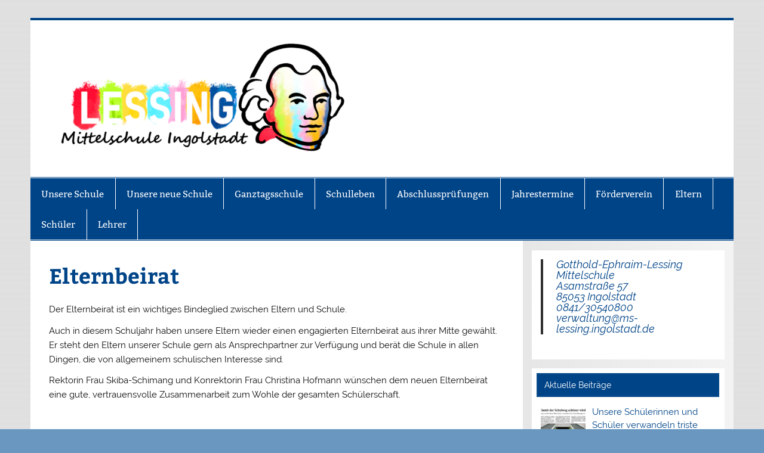

--- FILE ---
content_type: text/html; charset=UTF-8
request_url: https://hs-lessing.de/elternbeirat/
body_size: 52974
content:
<!DOCTYPE html><html lang="de"><head><meta charset="UTF-8" /><meta name="viewport" content="width=device-width, initial-scale=1"><link rel="profile" href="http://gmpg.org/xfn/11" /><link rel="pingback" href="https://hs-lessing.de/xmlrpc.php" /><title>Elternbeirat &#8211; MS Lessing</title><meta name='robots' content='max-image-preview:large' /><link rel='dns-prefetch' href='//cdnjs.cloudflare.com' /><link rel="alternate" type="application/rss+xml" title="MS Lessing &raquo; Feed" href="https://hs-lessing.de/feed/" /><link rel="alternate" type="application/rss+xml" title="MS Lessing &raquo; Kommentar-Feed" href="https://hs-lessing.de/comments/feed/" /> <script defer src="[data-uri]"></script> <link rel='stylesheet' id='smartline-custom-fonts-css' href='https://hs-lessing.de/wp-content/cache/autoptimize/autoptimize_single_bc7602e82f399255c995dfafb828ef41.php?ver=20180413' type='text/css' media='all' /><style id='wp-emoji-styles-inline-css' type='text/css'>img.wp-smiley, img.emoji {
		display: inline !important;
		border: none !important;
		box-shadow: none !important;
		height: 1em !important;
		width: 1em !important;
		margin: 0 0.07em !important;
		vertical-align: -0.1em !important;
		background: none !important;
		padding: 0 !important;
	}</style><link rel='stylesheet' id='wp-block-library-css' href='https://hs-lessing.de/wp-includes/css/dist/block-library/style.min.css?ver=6.6.4' type='text/css' media='all' /><style id='classic-theme-styles-inline-css' type='text/css'>/*! This file is auto-generated */
.wp-block-button__link{color:#fff;background-color:#32373c;border-radius:9999px;box-shadow:none;text-decoration:none;padding:calc(.667em + 2px) calc(1.333em + 2px);font-size:1.125em}.wp-block-file__button{background:#32373c;color:#fff;text-decoration:none}</style><style id='global-styles-inline-css' type='text/css'>:root{--wp--preset--aspect-ratio--square: 1;--wp--preset--aspect-ratio--4-3: 4/3;--wp--preset--aspect-ratio--3-4: 3/4;--wp--preset--aspect-ratio--3-2: 3/2;--wp--preset--aspect-ratio--2-3: 2/3;--wp--preset--aspect-ratio--16-9: 16/9;--wp--preset--aspect-ratio--9-16: 9/16;--wp--preset--color--black: #353535;--wp--preset--color--cyan-bluish-gray: #abb8c3;--wp--preset--color--white: #ffffff;--wp--preset--color--pale-pink: #f78da7;--wp--preset--color--vivid-red: #cf2e2e;--wp--preset--color--luminous-vivid-orange: #ff6900;--wp--preset--color--luminous-vivid-amber: #fcb900;--wp--preset--color--light-green-cyan: #7bdcb5;--wp--preset--color--vivid-green-cyan: #00d084;--wp--preset--color--pale-cyan-blue: #8ed1fc;--wp--preset--color--vivid-cyan-blue: #0693e3;--wp--preset--color--vivid-purple: #9b51e0;--wp--preset--color--primary: #004488;--wp--preset--color--light-gray: #f0f0f0;--wp--preset--color--dark-gray: #777777;--wp--preset--gradient--vivid-cyan-blue-to-vivid-purple: linear-gradient(135deg,rgba(6,147,227,1) 0%,rgb(155,81,224) 100%);--wp--preset--gradient--light-green-cyan-to-vivid-green-cyan: linear-gradient(135deg,rgb(122,220,180) 0%,rgb(0,208,130) 100%);--wp--preset--gradient--luminous-vivid-amber-to-luminous-vivid-orange: linear-gradient(135deg,rgba(252,185,0,1) 0%,rgba(255,105,0,1) 100%);--wp--preset--gradient--luminous-vivid-orange-to-vivid-red: linear-gradient(135deg,rgba(255,105,0,1) 0%,rgb(207,46,46) 100%);--wp--preset--gradient--very-light-gray-to-cyan-bluish-gray: linear-gradient(135deg,rgb(238,238,238) 0%,rgb(169,184,195) 100%);--wp--preset--gradient--cool-to-warm-spectrum: linear-gradient(135deg,rgb(74,234,220) 0%,rgb(151,120,209) 20%,rgb(207,42,186) 40%,rgb(238,44,130) 60%,rgb(251,105,98) 80%,rgb(254,248,76) 100%);--wp--preset--gradient--blush-light-purple: linear-gradient(135deg,rgb(255,206,236) 0%,rgb(152,150,240) 100%);--wp--preset--gradient--blush-bordeaux: linear-gradient(135deg,rgb(254,205,165) 0%,rgb(254,45,45) 50%,rgb(107,0,62) 100%);--wp--preset--gradient--luminous-dusk: linear-gradient(135deg,rgb(255,203,112) 0%,rgb(199,81,192) 50%,rgb(65,88,208) 100%);--wp--preset--gradient--pale-ocean: linear-gradient(135deg,rgb(255,245,203) 0%,rgb(182,227,212) 50%,rgb(51,167,181) 100%);--wp--preset--gradient--electric-grass: linear-gradient(135deg,rgb(202,248,128) 0%,rgb(113,206,126) 100%);--wp--preset--gradient--midnight: linear-gradient(135deg,rgb(2,3,129) 0%,rgb(40,116,252) 100%);--wp--preset--font-size--small: 13px;--wp--preset--font-size--medium: 20px;--wp--preset--font-size--large: 36px;--wp--preset--font-size--x-large: 42px;--wp--preset--spacing--20: 0.44rem;--wp--preset--spacing--30: 0.67rem;--wp--preset--spacing--40: 1rem;--wp--preset--spacing--50: 1.5rem;--wp--preset--spacing--60: 2.25rem;--wp--preset--spacing--70: 3.38rem;--wp--preset--spacing--80: 5.06rem;--wp--preset--shadow--natural: 6px 6px 9px rgba(0, 0, 0, 0.2);--wp--preset--shadow--deep: 12px 12px 50px rgba(0, 0, 0, 0.4);--wp--preset--shadow--sharp: 6px 6px 0px rgba(0, 0, 0, 0.2);--wp--preset--shadow--outlined: 6px 6px 0px -3px rgba(255, 255, 255, 1), 6px 6px rgba(0, 0, 0, 1);--wp--preset--shadow--crisp: 6px 6px 0px rgba(0, 0, 0, 1);}:where(.is-layout-flex){gap: 0.5em;}:where(.is-layout-grid){gap: 0.5em;}body .is-layout-flex{display: flex;}.is-layout-flex{flex-wrap: wrap;align-items: center;}.is-layout-flex > :is(*, div){margin: 0;}body .is-layout-grid{display: grid;}.is-layout-grid > :is(*, div){margin: 0;}:where(.wp-block-columns.is-layout-flex){gap: 2em;}:where(.wp-block-columns.is-layout-grid){gap: 2em;}:where(.wp-block-post-template.is-layout-flex){gap: 1.25em;}:where(.wp-block-post-template.is-layout-grid){gap: 1.25em;}.has-black-color{color: var(--wp--preset--color--black) !important;}.has-cyan-bluish-gray-color{color: var(--wp--preset--color--cyan-bluish-gray) !important;}.has-white-color{color: var(--wp--preset--color--white) !important;}.has-pale-pink-color{color: var(--wp--preset--color--pale-pink) !important;}.has-vivid-red-color{color: var(--wp--preset--color--vivid-red) !important;}.has-luminous-vivid-orange-color{color: var(--wp--preset--color--luminous-vivid-orange) !important;}.has-luminous-vivid-amber-color{color: var(--wp--preset--color--luminous-vivid-amber) !important;}.has-light-green-cyan-color{color: var(--wp--preset--color--light-green-cyan) !important;}.has-vivid-green-cyan-color{color: var(--wp--preset--color--vivid-green-cyan) !important;}.has-pale-cyan-blue-color{color: var(--wp--preset--color--pale-cyan-blue) !important;}.has-vivid-cyan-blue-color{color: var(--wp--preset--color--vivid-cyan-blue) !important;}.has-vivid-purple-color{color: var(--wp--preset--color--vivid-purple) !important;}.has-black-background-color{background-color: var(--wp--preset--color--black) !important;}.has-cyan-bluish-gray-background-color{background-color: var(--wp--preset--color--cyan-bluish-gray) !important;}.has-white-background-color{background-color: var(--wp--preset--color--white) !important;}.has-pale-pink-background-color{background-color: var(--wp--preset--color--pale-pink) !important;}.has-vivid-red-background-color{background-color: var(--wp--preset--color--vivid-red) !important;}.has-luminous-vivid-orange-background-color{background-color: var(--wp--preset--color--luminous-vivid-orange) !important;}.has-luminous-vivid-amber-background-color{background-color: var(--wp--preset--color--luminous-vivid-amber) !important;}.has-light-green-cyan-background-color{background-color: var(--wp--preset--color--light-green-cyan) !important;}.has-vivid-green-cyan-background-color{background-color: var(--wp--preset--color--vivid-green-cyan) !important;}.has-pale-cyan-blue-background-color{background-color: var(--wp--preset--color--pale-cyan-blue) !important;}.has-vivid-cyan-blue-background-color{background-color: var(--wp--preset--color--vivid-cyan-blue) !important;}.has-vivid-purple-background-color{background-color: var(--wp--preset--color--vivid-purple) !important;}.has-black-border-color{border-color: var(--wp--preset--color--black) !important;}.has-cyan-bluish-gray-border-color{border-color: var(--wp--preset--color--cyan-bluish-gray) !important;}.has-white-border-color{border-color: var(--wp--preset--color--white) !important;}.has-pale-pink-border-color{border-color: var(--wp--preset--color--pale-pink) !important;}.has-vivid-red-border-color{border-color: var(--wp--preset--color--vivid-red) !important;}.has-luminous-vivid-orange-border-color{border-color: var(--wp--preset--color--luminous-vivid-orange) !important;}.has-luminous-vivid-amber-border-color{border-color: var(--wp--preset--color--luminous-vivid-amber) !important;}.has-light-green-cyan-border-color{border-color: var(--wp--preset--color--light-green-cyan) !important;}.has-vivid-green-cyan-border-color{border-color: var(--wp--preset--color--vivid-green-cyan) !important;}.has-pale-cyan-blue-border-color{border-color: var(--wp--preset--color--pale-cyan-blue) !important;}.has-vivid-cyan-blue-border-color{border-color: var(--wp--preset--color--vivid-cyan-blue) !important;}.has-vivid-purple-border-color{border-color: var(--wp--preset--color--vivid-purple) !important;}.has-vivid-cyan-blue-to-vivid-purple-gradient-background{background: var(--wp--preset--gradient--vivid-cyan-blue-to-vivid-purple) !important;}.has-light-green-cyan-to-vivid-green-cyan-gradient-background{background: var(--wp--preset--gradient--light-green-cyan-to-vivid-green-cyan) !important;}.has-luminous-vivid-amber-to-luminous-vivid-orange-gradient-background{background: var(--wp--preset--gradient--luminous-vivid-amber-to-luminous-vivid-orange) !important;}.has-luminous-vivid-orange-to-vivid-red-gradient-background{background: var(--wp--preset--gradient--luminous-vivid-orange-to-vivid-red) !important;}.has-very-light-gray-to-cyan-bluish-gray-gradient-background{background: var(--wp--preset--gradient--very-light-gray-to-cyan-bluish-gray) !important;}.has-cool-to-warm-spectrum-gradient-background{background: var(--wp--preset--gradient--cool-to-warm-spectrum) !important;}.has-blush-light-purple-gradient-background{background: var(--wp--preset--gradient--blush-light-purple) !important;}.has-blush-bordeaux-gradient-background{background: var(--wp--preset--gradient--blush-bordeaux) !important;}.has-luminous-dusk-gradient-background{background: var(--wp--preset--gradient--luminous-dusk) !important;}.has-pale-ocean-gradient-background{background: var(--wp--preset--gradient--pale-ocean) !important;}.has-electric-grass-gradient-background{background: var(--wp--preset--gradient--electric-grass) !important;}.has-midnight-gradient-background{background: var(--wp--preset--gradient--midnight) !important;}.has-small-font-size{font-size: var(--wp--preset--font-size--small) !important;}.has-medium-font-size{font-size: var(--wp--preset--font-size--medium) !important;}.has-large-font-size{font-size: var(--wp--preset--font-size--large) !important;}.has-x-large-font-size{font-size: var(--wp--preset--font-size--x-large) !important;}
:where(.wp-block-post-template.is-layout-flex){gap: 1.25em;}:where(.wp-block-post-template.is-layout-grid){gap: 1.25em;}
:where(.wp-block-columns.is-layout-flex){gap: 2em;}:where(.wp-block-columns.is-layout-grid){gap: 2em;}
:root :where(.wp-block-pullquote){font-size: 1.5em;line-height: 1.6;}</style><link rel='stylesheet' id='polaroid_gallery_fancybox-css' href='https://hs-lessing.de/wp-content/plugins/polaroid-gallery/css/jquery.fancybox-1.3.4.min.css?ver=6.6.4' type='text/css' media='all' /><link rel='stylesheet' id='polaroid_gallery_style-2.1-css' href='https://hs-lessing.de/wp-content/plugins/polaroid-gallery/css/polaroid_gallery.min.css?ver=6.6.4' type='text/css' media='all' /> <!--[if lte IE 8]><link rel='stylesheet' id='polaroid_gallery_ie_style-2.1-css' href='https://hs-lessing.de/wp-content/plugins/polaroid-gallery/css/jquery.fancybox-old-ie.css?ver=6.6.4' type='text/css' media='all' /> <![endif]--><link rel='stylesheet' id='smartline-lite-stylesheet-css' href='https://hs-lessing.de/wp-content/cache/autoptimize/autoptimize_single_f67e688f787e23f2ed4a42d587eb3e1c.php?ver=1.6.8' type='text/css' media='all' /><style id='smartline-lite-stylesheet-inline-css' type='text/css'>.site-title, .site-description {
	position: absolute;
	clip: rect(1px, 1px, 1px, 1px);
}</style><link rel='stylesheet' id='genericons-css' href='https://hs-lessing.de/wp-content/cache/autoptimize/autoptimize_single_13a6500ddf36c6dd581877aefc78d34d.php?ver=3.4.1' type='text/css' media='all' /><link rel='stylesheet' id='recent-posts-widget-with-thumbnails-public-style-css' href='https://hs-lessing.de/wp-content/cache/autoptimize/autoptimize_single_0274865fbbe46895cf98dc3fbffa59ad.php?ver=7.1.1' type='text/css' media='all' /><link rel='stylesheet' id='embed-google-fonts-open-sans-css' href='https://hs-lessing.de/wp-content/cache/autoptimize/autoptimize_single_cb84a38ea53bb5b0ffc092c9f72d1202.php?ver=1767979056' type='text/css' media='all' /><link rel='stylesheet' id='embed-google-fonts-noto-serif-css' href='https://hs-lessing.de/wp-content/cache/autoptimize/autoptimize_single_12397dd705023840acabcedc861ff3fd.php?ver=1767982123' type='text/css' media='all' /><link rel='stylesheet' id='embed-google-fonts-gochi-hand-css' href='https://hs-lessing.de/wp-content/cache/autoptimize/autoptimize_single_3c21200588392b9a7d3166d2fde28c9d.php?ver=1767986282' type='text/css' media='all' /> <script defer type="text/javascript" src="https://hs-lessing.de/wp-includes/js/jquery/jquery.min.js?ver=3.7.1" id="jquery-core-js"></script> <script defer type="text/javascript" src="https://hs-lessing.de/wp-includes/js/jquery/jquery-migrate.min.js?ver=3.4.1" id="jquery-migrate-js"></script> <!--[if lt IE 9]> <script type="text/javascript" src="https://hs-lessing.de/wp-content/themes/smartline-lite/js/html5shiv.min.js?ver=3.7.3" id="html5shiv-js"></script> <![endif]--> <script defer id="smartline-lite-jquery-navigation-js-extra" src="[data-uri]"></script> <script defer type="text/javascript" src="https://hs-lessing.de/wp-content/cache/autoptimize/autoptimize_single_86c44c32608dd9264d6640f28e0df7d2.php?ver=20210324" id="smartline-lite-jquery-navigation-js"></script> <link rel="https://api.w.org/" href="https://hs-lessing.de/wp-json/" /><link rel="alternate" title="JSON" type="application/json" href="https://hs-lessing.de/wp-json/wp/v2/pages/30" /><link rel="EditURI" type="application/rsd+xml" title="RSD" href="https://hs-lessing.de/xmlrpc.php?rsd" /><meta name="generator" content="WordPress 6.6.4" /><link rel="canonical" href="https://hs-lessing.de/elternbeirat/" /><link rel='shortlink' href='https://hs-lessing.de/?p=30' /><link rel="alternate" title="oEmbed (JSON)" type="application/json+oembed" href="https://hs-lessing.de/wp-json/oembed/1.0/embed?url=https%3A%2F%2Fhs-lessing.de%2Felternbeirat%2F" /><link rel="alternate" title="oEmbed (XML)" type="text/xml+oembed" href="https://hs-lessing.de/wp-json/oembed/1.0/embed?url=https%3A%2F%2Fhs-lessing.de%2Felternbeirat%2F&#038;format=xml" /><style type="text/css" id="custom-background-css">body.custom-background { background-color: #6997bf; background-image: url("https://hs-lessing.de/wp-content/themes/smartline-lite/images/background.png"); background-position: left top; background-size: auto; background-repeat: repeat; background-attachment: scroll; }</style></head><body class="page-template-default page page-id-30 custom-background wp-custom-logo"> <a class="skip-link screen-reader-text" href="#content">Zum Inhalt springen</a><div id="wrapper" class="hfeed"><div id="header-wrap"><header id="header" class="clearfix" role="banner"><div id="logo" class="clearfix"> <a href="https://hs-lessing.de/" class="custom-logo-link" rel="home"><img width="500" height="187" src="https://hs-lessing.de/wp-content/uploads/2022/05/cropped-Lessinglogo1105breit-e1679766467196.png" class="custom-logo" alt="MS Lessing" decoding="async" fetchpriority="high" srcset="https://hs-lessing.de/wp-content/uploads/2022/05/cropped-Lessinglogo1105breit-e1679766467196.png 500w, https://hs-lessing.de/wp-content/uploads/2022/05/cropped-Lessinglogo1105breit-e1679766467196-300x112.png 300w" sizes="(max-width: 500px) 100vw, 500px" /></a><p class="site-title"><a href="https://hs-lessing.de/" rel="home">MS Lessing</a></p><p class="site-description">Asamstraße 57 85053 Ingolstadt</p></div><div id="header-content" class="clearfix"></div></header></div><div id="navi-wrap"><nav id="mainnav" class="clearfix" role="navigation"><ul id="mainnav-menu" class="main-navigation-menu"><li id="menu-item-26" class="menu-item menu-item-type-post_type menu-item-object-page menu-item-has-children menu-item-26"><a href="https://hs-lessing.de/unsere-schule/">Unsere Schule</a><ul class="sub-menu"><li id="menu-item-24" class="menu-item menu-item-type-post_type menu-item-object-page menu-item-24"><a href="https://hs-lessing.de/schulleitung/">Schulleitung</a></li><li id="menu-item-23" class="menu-item menu-item-type-post_type menu-item-object-page menu-item-23"><a href="https://hs-lessing.de/kollegium/">Kollegium</a></li><li id="menu-item-4802" class="menu-item menu-item-type-post_type menu-item-object-page menu-item-4802"><a href="https://hs-lessing.de/unsere-hausordnung/">Unsere Hausordnung</a></li><li id="menu-item-3024" class="menu-item menu-item-type-post_type menu-item-object-page menu-item-3024"><a href="https://hs-lessing.de/inklusion/">Inklusion</a></li><li id="menu-item-69" class="menu-item menu-item-type-post_type menu-item-object-page menu-item-69"><a href="https://hs-lessing.de/mittlere-reife-in-vorbereitungsklassen/">Mittlere Reife in Vorbereitungsklassen 10V1 und 10V2</a></li><li id="menu-item-4488" class="menu-item menu-item-type-post_type menu-item-object-page menu-item-4488"><a href="https://hs-lessing.de/digitale-schule-der-zukunft/">Digitale Schule der Zukunft</a></li><li id="menu-item-5350" class="menu-item menu-item-type-post_type menu-item-object-page menu-item-5350"><a href="https://hs-lessing.de/unser-schulhund/">Unser Schulhund</a></li><li id="menu-item-1644" class="menu-item menu-item-type-post_type menu-item-object-page menu-item-1644"><a href="https://hs-lessing.de/theaterklasse/">Theaterklasse</a></li><li id="menu-item-1647" class="menu-item menu-item-type-post_type menu-item-object-page menu-item-1647"><a href="https://hs-lessing.de/kooperationsschule-des-stadttheaters/">Kooperationsschule des Stadttheaters</a></li><li id="menu-item-2784" class="menu-item menu-item-type-post_type menu-item-object-page menu-item-2784"><a href="https://hs-lessing.de/deutschklasse/">Deutschklasse</a></li><li id="menu-item-66" class="menu-item menu-item-type-post_type menu-item-object-page menu-item-66"><a href="https://hs-lessing.de/berufsorientierung/">Berufsorientierung</a></li><li id="menu-item-67" class="menu-item menu-item-type-post_type menu-item-object-page menu-item-67"><a href="https://hs-lessing.de/jas/">Jugendsozialarbeit</a></li><li id="menu-item-25" class="menu-item menu-item-type-post_type menu-item-object-page menu-item-has-children menu-item-25"><a href="https://hs-lessing.de/schulgemeinschaft/">Schulgemeinschaft</a><ul class="sub-menu"><li id="menu-item-50" class="menu-item menu-item-type-post_type menu-item-object-page menu-item-50"><a href="https://hs-lessing.de/smv/">SMV</a></li><li id="menu-item-48" class="menu-item menu-item-type-post_type menu-item-object-page menu-item-48"><a href="https://hs-lessing.de/schuelerlotsen/">Schülerlotsen</a></li></ul></li></ul></li><li id="menu-item-5576" class="menu-item menu-item-type-post_type menu-item-object-page menu-item-has-children menu-item-5576"><a href="https://hs-lessing.de/unsere-neue-schule/">Unsere neue Schule</a><ul class="sub-menu"><li id="menu-item-5583" class="menu-item menu-item-type-post_type menu-item-object-page menu-item-5583"><a href="https://hs-lessing.de/informationen-zur-neuen-schule/">Informationen zur neuen Schule</a></li></ul></li><li id="menu-item-5378" class="menu-item menu-item-type-post_type menu-item-object-page menu-item-has-children menu-item-5378"><a href="https://hs-lessing.de/ganztagsschule/">Ganztagsschule</a><ul class="sub-menu"><li id="menu-item-5382" class="menu-item menu-item-type-post_type menu-item-object-page menu-item-5382"><a href="https://hs-lessing.de/informationen-zum-ganztag/">Informationen zum Ganztag</a></li><li id="menu-item-2824" class="menu-item menu-item-type-post_type menu-item-object-page menu-item-2824"><a href="https://hs-lessing.de/speiseplan/">Aktueller Speiseplan</a></li></ul></li><li id="menu-item-85" class="menu-item menu-item-type-post_type menu-item-object-page menu-item-has-children menu-item-85"><a href="https://hs-lessing.de/schulleben/">Schulleben</a><ul class="sub-menu"><li id="menu-item-83" class="menu-item menu-item-type-post_type menu-item-object-page menu-item-83"><a href="https://hs-lessing.de/schulleben/arbeitsgemeinschaften/">Arbeitsgemeinschaften</a></li><li id="menu-item-5475" class="menu-item menu-item-type-post_type menu-item-object-page menu-item-5475"><a href="https://hs-lessing.de/theaterprojekt-ingolstadt-2025/">Theaterprojekt Ingolstadt 2025</a></li><li id="menu-item-747" class="menu-item menu-item-type-post_type menu-item-object-page menu-item-747"><a href="https://hs-lessing.de/schulmusical/">Schulmusical</a></li><li id="menu-item-764" class="menu-item menu-item-type-post_type menu-item-object-page menu-item-764"><a href="https://hs-lessing.de/vernetzt/">VerNETZT</a></li><li id="menu-item-84" class="menu-item menu-item-type-post_type menu-item-object-page menu-item-84"><a href="https://hs-lessing.de/theaterprojekte/">Theaterprojekte</a></li><li id="menu-item-385" class="menu-item menu-item-type-taxonomy menu-item-object-category menu-item-385"><a href="https://hs-lessing.de/category/sj-18-19/">SJ 18-19</a></li><li id="menu-item-558" class="menu-item menu-item-type-taxonomy menu-item-object-category menu-item-558"><a href="https://hs-lessing.de/category/sj-19-20/">SJ 19-20</a></li><li id="menu-item-2707" class="menu-item menu-item-type-taxonomy menu-item-object-category menu-item-2707"><a href="https://hs-lessing.de/category/sj-20-21/">SJ 20-21</a></li><li id="menu-item-4123" class="menu-item menu-item-type-taxonomy menu-item-object-category menu-item-4123"><a href="https://hs-lessing.de/category/sj-21-22/">SJ 21-22</a></li><li id="menu-item-4124" class="menu-item menu-item-type-taxonomy menu-item-object-category menu-item-4124"><a href="https://hs-lessing.de/category/sj-22-23/">SJ 22-23</a></li><li id="menu-item-4666" class="menu-item menu-item-type-taxonomy menu-item-object-category menu-item-4666"><a href="https://hs-lessing.de/category/sj-23-24/">SJ 23-24</a></li><li id="menu-item-5261" class="menu-item menu-item-type-taxonomy menu-item-object-category menu-item-5261"><a href="https://hs-lessing.de/category/sj-24-25/">SJ 24-25</a></li><li id="menu-item-5672" class="menu-item menu-item-type-taxonomy menu-item-object-category menu-item-5672"><a href="https://hs-lessing.de/category/sj-25-26/">SJ 25-26</a></li></ul></li><li id="menu-item-115" class="menu-item menu-item-type-post_type menu-item-object-page menu-item-has-children menu-item-115"><a href="https://hs-lessing.de/abschlusspruefungen/">Abschlussprüfungen</a><ul class="sub-menu"><li id="menu-item-97" class="menu-item menu-item-type-post_type menu-item-object-page menu-item-97"><a href="https://hs-lessing.de/qualifizierender-ms-abschluss/">Qualifizierender Abschluss der Mittelschule (§ 23 MSO)</a></li><li id="menu-item-5054" class="menu-item menu-item-type-post_type menu-item-object-page menu-item-5054"><a href="https://hs-lessing.de/quali-rechner/">Quali – Rechner</a></li><li id="menu-item-96" class="menu-item menu-item-type-post_type menu-item-object-page menu-item-96"><a href="https://hs-lessing.de/mittlere-reife-pruefungen/">Mittlerer Schulabschluss an der Mittelschule (§29 MSO)</a></li><li id="menu-item-3043" class="menu-item menu-item-type-post_type menu-item-object-page menu-item-3043"><a href="https://hs-lessing.de/vereinfachter-abschluss-der-deutschklasse/">Vereinfachter Abschluss der Deutschklasse</a></li><li id="menu-item-1740" class="menu-item menu-item-type-post_type menu-item-object-page menu-item-1740"><a href="https://hs-lessing.de/material-zur-selbststaendigen-pruefungsvorbereitung-quali-msa-im-fach-mathematik/">Neu! Material zur selbstständigen Prüfungsvorbereitung (Quali, MSA) im Fach Mathematik und Englisch</a></li><li id="menu-item-392" class="menu-item menu-item-type-post_type menu-item-object-page menu-item-392"><a href="https://hs-lessing.de/abschlusspruefungen/downloads/">Material zur selbstständigen Prüfungsvorbereitung (Quali) im Fach Sport</a></li><li id="menu-item-2980" class="menu-item menu-item-type-post_type menu-item-object-page menu-item-2980"><a href="https://hs-lessing.de/mittelschulabschluss-externe-teilnehmer/">Mittelschulabschluss: Externe Teilnehmer</a></li><li id="menu-item-816" class="menu-item menu-item-type-post_type menu-item-object-page menu-item-816"><a href="https://hs-lessing.de/qualifizierender-mittelschulabschluss-externe-teilnehmer/">Qualifizierender Mittelschulabschluss: Externe Teilnehmer</a></li></ul></li><li id="menu-item-4544" class="menu-item menu-item-type-post_type menu-item-object-page menu-item-4544"><a href="https://hs-lessing.de/jahrestermine-2023-2024/">Jahrestermine</a></li><li id="menu-item-337" class="menu-item menu-item-type-post_type menu-item-object-page menu-item-has-children menu-item-337"><a href="https://hs-lessing.de/foerderverein/">Förderverein</a><ul class="sub-menu"><li id="menu-item-343" class="menu-item menu-item-type-post_type menu-item-object-page menu-item-343"><a href="https://hs-lessing.de/satzung/">Satzung</a></li><li id="menu-item-344" class="menu-item menu-item-type-post_type menu-item-object-page menu-item-344"><a href="https://hs-lessing.de/mitgliedsantrag/">Mitgliedsantrag</a></li><li id="menu-item-650" class="menu-item menu-item-type-post_type menu-item-object-post menu-item-650"><a href="https://hs-lessing.de/unser-foerderverein-ist-jetzt-bei-schulengel-de/">Unser Förderverein ist bei Schulengel.de – Spenden Sie für uns ohne Mehrkosten!</a></li></ul></li><li id="menu-item-679" class="menu-item menu-item-type-post_type menu-item-object-page current-menu-ancestor current-menu-parent current_page_parent current_page_ancestor menu-item-has-children menu-item-679"><a href="https://hs-lessing.de/eltern/">Eltern</a><ul class="sub-menu"><li id="menu-item-723" class="menu-item menu-item-type-post_type menu-item-object-page menu-item-723"><a href="https://hs-lessing.de/informationen-des-bayerischen-staatsministerium-fuer-unterricht-und-kultus/">Allgemeine Informationen des Bayerischen Staatsministerium für Unterricht und Kultus</a></li><li id="menu-item-724" class="menu-item menu-item-type-post_type menu-item-object-page menu-item-724"><a href="https://hs-lessing.de/informationen-zum-uebertritt-und-schulwechsel/">Informationen zum Übertritt und Schulwechsel</a></li><li id="menu-item-737" class="menu-item menu-item-type-post_type menu-item-object-page menu-item-has-children menu-item-737"><a href="https://hs-lessing.de/beratung/">Beratung</a><ul class="sub-menu"><li id="menu-item-2465" class="menu-item menu-item-type-post_type menu-item-object-page menu-item-2465"><a href="https://hs-lessing.de/inklusionsberatung/">Inklusionsberatung</a></li><li id="menu-item-708" class="menu-item menu-item-type-post_type menu-item-object-page menu-item-708"><a href="https://hs-lessing.de/schulberatung/">Beratungslehrkraft</a></li><li id="menu-item-4074" class="menu-item menu-item-type-post_type menu-item-object-page menu-item-4074"><a href="https://hs-lessing.de/beratungsstelle-rechenschwaeche/">Beratungsstelle Rechenschwäche</a></li><li id="menu-item-2700" class="menu-item menu-item-type-post_type menu-item-object-page menu-item-2700"><a href="https://hs-lessing.de/schulpsychologe/">Schulpsychologe</a></li><li id="menu-item-709" class="menu-item menu-item-type-post_type menu-item-object-page menu-item-709"><a href="https://hs-lessing.de/hilfsangebote/">Kontaktmöglichkeiten bei Depressionen und Angststörungen</a></li><li id="menu-item-735" class="menu-item menu-item-type-post_type menu-item-object-page menu-item-735"><a href="https://hs-lessing.de/informationen-des-bayerischen-staatsministerium-fuer-unterricht-und-kultus/">Informationen des Bayerischen Staatsministerium für Unterricht und Kultus</a></li></ul></li><li id="menu-item-39" class="menu-item menu-item-type-post_type menu-item-object-page current-menu-item page_item page-item-30 current_page_item menu-item-39"><a href="https://hs-lessing.de/elternbeirat/" aria-current="page">Elternbeirat</a></li><li id="menu-item-788" class="menu-item menu-item-type-post_type menu-item-object-page menu-item-788"><a href="https://hs-lessing.de/informationen/">Informationen</a></li><li id="menu-item-2732" class="menu-item menu-item-type-post_type menu-item-object-page menu-item-2732"><a href="https://hs-lessing.de/elternbriefe/">Elternbriefe</a></li><li id="menu-item-3687" class="menu-item menu-item-type-post_type menu-item-object-page menu-item-3687"><a href="https://hs-lessing.de/schulmanager/">Schulmanager</a></li><li id="menu-item-3741" class="menu-item menu-item-type-post_type menu-item-object-page menu-item-3741"><a href="https://hs-lessing.de/mama-lernt-deutsch/">Mama lernt Deutsch</a></li><li id="menu-item-1585" class="menu-item menu-item-type-post_type menu-item-object-page menu-item-1585"><a href="https://hs-lessing.de/mitteilung-der-e-mail-adresse/">Mitteilung der E-Mail-Adresse</a></li><li id="menu-item-1041" class="menu-item menu-item-type-post_type menu-item-object-page menu-item-has-children menu-item-1041"><a href="https://hs-lessing.de/wichtige-informationen-waehrende-der-schulschliessung/">Informationen Corona</a><ul class="sub-menu"><li id="menu-item-1049" class="menu-item menu-item-type-post_type menu-item-object-page menu-item-1049"><a href="https://hs-lessing.de/aktuelle-informationen-wichtiges/">Aktuelle Informationen / Wichtiges</a></li><li id="menu-item-1050" class="menu-item menu-item-type-post_type menu-item-object-page menu-item-1050"><a href="https://hs-lessing.de/allgemeine-informationen/">Allgemeine Informationen</a></li><li id="menu-item-1695" class="menu-item menu-item-type-post_type menu-item-object-page menu-item-has-children menu-item-1695"><a href="https://hs-lessing.de/beratungsangebote/">Beratungsangebote</a><ul class="sub-menu"><li id="menu-item-1692" class="menu-item menu-item-type-post_type menu-item-object-page menu-item-1692"><a href="https://hs-lessing.de/beratungsangebot-der-erziehungs-und-familienberatung/">Beratungsangebot der Erziehungs- und Familienberatung</a></li><li id="menu-item-1693" class="menu-item menu-item-type-post_type menu-item-object-page menu-item-1693"><a href="https://hs-lessing.de/beratungsangebot-der-jugendsozialarbeit/">Beratungsangebot der Jugendsozialarbeit</a></li><li id="menu-item-1869" class="menu-item menu-item-type-post_type menu-item-object-page menu-item-1869"><a href="https://hs-lessing.de/beratungsangebot-der-ingolstaedter-beratungslehrer-und-schulpsychologen/">Beratungsangebot der Ingolstädter Beratungslehrer und Schulpsychologen</a></li><li id="menu-item-1694" class="menu-item menu-item-type-post_type menu-item-object-page menu-item-1694"><a href="https://hs-lessing.de/psychotherapeutische-corona-telefonsprechstunde/">Psychotherapeutische Corona-Telefonsprechstunde</a></li></ul></li><li id="menu-item-1051" class="menu-item menu-item-type-post_type menu-item-object-page menu-item-1051"><a href="https://hs-lessing.de/informative-seiten/">Informative Seiten</a></li></ul></li><li id="menu-item-4837" class="menu-item menu-item-type-post_type menu-item-object-page menu-item-4837"><a href="https://hs-lessing.de/einsatz-von-lernplattformen/">Einsatz von Lernplattformen</a></li></ul></li><li id="menu-item-900" class="menu-item menu-item-type-post_type menu-item-object-page menu-item-has-children menu-item-900"><a href="https://hs-lessing.de/schueler-2/">Schüler</a><ul class="sub-menu"><li id="menu-item-1549" class="menu-item menu-item-type-post_type menu-item-object-page menu-item-1549"><a href="https://hs-lessing.de/sport-fuer-zuhause/">Aktualisiert! Sport für Zuhause</a></li><li id="menu-item-2819" class="menu-item menu-item-type-post_type menu-item-object-page menu-item-2819"><a href="https://hs-lessing.de/speiseplan/">Speiseplan</a></li><li id="menu-item-903" class="menu-item menu-item-type-post_type menu-item-object-page menu-item-903"><a href="https://hs-lessing.de/uebungen/">Übungen</a></li><li id="menu-item-1606" class="menu-item menu-item-type-post_type menu-item-object-page menu-item-1606"><a href="https://hs-lessing.de/freizeit-spass/">Freizeit &#038; Spaß</a></li><li id="menu-item-1080" class="menu-item menu-item-type-post_type menu-item-object-page menu-item-1080"><a href="https://hs-lessing.de/wie-erstelle-ich-eine-email-adresse/">Wie erstelle ich eine Email-Adresse?</a></li><li id="menu-item-1166" class="menu-item menu-item-type-post_type menu-item-object-page menu-item-1166"><a href="https://hs-lessing.de/wie-versende-ich-anhaenge-bilder-per-email/">Wie versende ich Anhänge/ Bilder per Email?</a></li><li id="menu-item-2972" class="menu-item menu-item-type-post_type menu-item-object-page menu-item-2972"><a href="https://hs-lessing.de/neu-so-komme-ich-in-die-anton-app/">Neu! So komme ich in die Anton App</a></li></ul></li><li id="menu-item-3889" class="menu-item menu-item-type-post_type menu-item-object-page menu-item-has-children menu-item-3889"><a href="https://hs-lessing.de/lehrer/">Lehrer</a><ul class="sub-menu"><li id="menu-item-3886" class="menu-item menu-item-type-post_type menu-item-object-page menu-item-3886"><a href="https://hs-lessing.de/interner-bereich/">Interner Bereich</a></li></ul></li></ul></nav></div><div id="wrap" class="clearfix"><section id="content" class="primary" role="main"><div id="post-30" class="post-30 page type-page status-publish hentry"><h1 class="page-title">Elternbeirat</h1><div class="entry clearfix"><p>Der Elternbeirat ist ein wichtiges Bindeglied zwischen Eltern und Schule.</p><p>Auch in diesem Schuljahr haben unsere Eltern wieder einen engagierten Elternbeirat aus ihrer Mitte gewählt. Er steht den Eltern unserer Schule gern als Ansprechpartner zur Verfügung und berät die Schule in allen Dingen, die von allgemeinem schulischen Interesse sind.</p><p>Rektorin Frau Skiba-Schimang und Konrektorin Frau Christina Hofmann wünschen dem neuen Elternbeirat eine gute, vertrauensvolle Zusammenarbeit zum Wohle der gesamten Schülerschaft.</p><p>&nbsp;</p><p>Für das Schuljahr 2023/24 setzt sich der Elternbeirat aus folgenden Mitgliedern zusammen:</p><p><em>        </em></p><table><tbody><tr><td width="217"><p>Vorsitzender</p></td><td width="208"><p>Herr Dragan Dizdar</p></td><td width="180"><p>Deutschklasse</p><p>&nbsp;</p></td></tr><tr><td width="217"><p>Stellvertretende Vorsitzende</p></td><td width="208"><p>Frau Gülsüm Özdemir</p></td><td width="180"><p>8cG</p><p>&nbsp;</p></td></tr><tr><td width="217"><p>Schatzmeisterin</p></td><td width="208"><p>Frau Nadja Hartfelder</p></td><td width="180"><p>5bG</p><p>&nbsp;</p></td></tr><tr><td width="217"><p>Schriftführerin</p></td><td width="208"><p>Frau Marijana Manduric</p></td><td width="180"><p>Deutschklasse</p><p>&nbsp;</p><p>&nbsp;</p><p>&nbsp;</p></td></tr><tr><td width="217"><p>&nbsp;</p></td><td width="208"><p>&nbsp;</p></td><td width="180"><p>&nbsp;</p></td></tr><tr><td width="217"><p>Weitere Mitglieder:</p></td><td width="208"><p>Frau Shemsije Fejzullahi</p></td><td width="180"><p>5bG</p><p>&nbsp;</p></td></tr><tr><td width="217"><p>&nbsp;</p></td><td width="208"><p>Frau Dorina-Lacramioara Salagean</p></td><td width="180"><p>5bG</p></td></tr><tr><td width="217"><p>&nbsp;</p></td><td width="208"><p>&nbsp;</p></td><td width="180"><p>&nbsp;</p></td></tr></tbody></table><p>&nbsp;</p><p>Am einfachsten kontaktieren Sie den Elternbeirat über die Kinder in den jeweiligen Klassen oder über das Sekretariat.</p></div></div></section><section id="sidebar" class="secondary clearfix" role="complementary"><aside id="block-23" class="widget widget_block clearfix"><blockquote class="wp-block-quote has-primary-color has-text-color is-layout-flow wp-block-quote-is-layout-flow"><p>Gotthold-Ephraim-Lessing Mittelschule</p><p class="has-primary-color has-text-color">Asamstraße 57</p><p class="has-primary-color has-text-color">85053 Ingolstadt</p><p>0841/30540800</p><p><a href="mailto:verwaltung@ms-lessing.ingolstadt.de">verwaltung@ms-lessing.ingolstadt.de</a></p></blockquote></aside><aside id="recent-posts-widget-with-thumbnails-4" class="widget recent-posts-widget-with-thumbnails clearfix"><div id="rpwwt-recent-posts-widget-with-thumbnails-4" class="rpwwt-widget"><h3 class="widgettitle"><span>Aktuelle Beiträge</span></h3><ul><li><a href="https://hs-lessing.de/unsere-schuelerinnen-und-schueler-verwandeln-triste-unterfuehrung-in-bunte-kunstwerke/" target="_blank"><img width="75" height="75" src="https://hs-lessing.de/wp-content/uploads/2026/01/DK_Unterfuehrung5-75x75.png" class="attachment-75x75 size-75x75 wp-post-image" alt="" decoding="async" loading="lazy" srcset="https://hs-lessing.de/wp-content/uploads/2026/01/DK_Unterfuehrung5-75x75.png 75w, https://hs-lessing.de/wp-content/uploads/2026/01/DK_Unterfuehrung5-150x150.png 150w, https://hs-lessing.de/wp-content/uploads/2026/01/DK_Unterfuehrung5-90x90.png 90w" sizes="(max-width: 75px) 100vw, 75px" /><span class="rpwwt-post-title">Unsere Schülerinnen und Schüler verwandeln triste Unterführung in bunte Kunstwerke</span></a></li><li><a href="https://hs-lessing.de/unser-schulmusical-auf-der-suche-nach-weihnachten/" target="_blank"><img width="75" height="75" src="https://hs-lessing.de/wp-content/uploads/2026/01/b075d6ce-75ea-4e2b-8016-30161a20aa06-75x75.jpeg" class="attachment-75x75 size-75x75 wp-post-image" alt="" decoding="async" loading="lazy" srcset="https://hs-lessing.de/wp-content/uploads/2026/01/b075d6ce-75ea-4e2b-8016-30161a20aa06-75x75.jpeg 75w, https://hs-lessing.de/wp-content/uploads/2026/01/b075d6ce-75ea-4e2b-8016-30161a20aa06-150x150.jpeg 150w, https://hs-lessing.de/wp-content/uploads/2026/01/b075d6ce-75ea-4e2b-8016-30161a20aa06-90x90.jpeg 90w" sizes="(max-width: 75px) 100vw, 75px" /><span class="rpwwt-post-title">Unser Schulmusical „Auf der Suche nach Weihnachten“</span></a></li><li><a href="https://hs-lessing.de/vorlesewettbewerb-der-6-klassen-2/" target="_blank"><img width="75" height="75" src="https://hs-lessing.de/wp-content/uploads/2025/12/2f7c9927-c0d7-46c2-9260-a2d0fa2cbbf5-75x75.jpeg" class="attachment-75x75 size-75x75 wp-post-image" alt="" decoding="async" loading="lazy" srcset="https://hs-lessing.de/wp-content/uploads/2025/12/2f7c9927-c0d7-46c2-9260-a2d0fa2cbbf5-75x75.jpeg 75w, https://hs-lessing.de/wp-content/uploads/2025/12/2f7c9927-c0d7-46c2-9260-a2d0fa2cbbf5-150x150.jpeg 150w, https://hs-lessing.de/wp-content/uploads/2025/12/2f7c9927-c0d7-46c2-9260-a2d0fa2cbbf5-90x90.jpeg 90w" sizes="(max-width: 75px) 100vw, 75px" /><span class="rpwwt-post-title">Vorlesewettbewerb der 6. Klassen</span></a></li><li><a href="https://hs-lessing.de/ferienangebote-der-stadt-ingolstadt/" target="_blank"><img width="75" height="75" src="https://hs-lessing.de/wp-content/uploads/2025/12/Ferienbroschuere-beitragsb-75x75.jpg" class="attachment-75x75 size-75x75 wp-post-image" alt="" decoding="async" loading="lazy" srcset="https://hs-lessing.de/wp-content/uploads/2025/12/Ferienbroschuere-beitragsb-75x75.jpg 75w, https://hs-lessing.de/wp-content/uploads/2025/12/Ferienbroschuere-beitragsb-150x150.jpg 150w, https://hs-lessing.de/wp-content/uploads/2025/12/Ferienbroschuere-beitragsb-90x90.jpg 90w" sizes="(max-width: 75px) 100vw, 75px" /><span class="rpwwt-post-title">Ferienangebote der Stadt Ingolstadt</span></a></li><li><a href="https://hs-lessing.de/vorlesevormittag-der-klasse-6cg/" target="_blank"><img width="75" height="75" src="https://hs-lessing.de/wp-content/uploads/2025/11/IMG_0718-75x75.jpeg" class="attachment-75x75 size-75x75 wp-post-image" alt="" decoding="async" loading="lazy" srcset="https://hs-lessing.de/wp-content/uploads/2025/11/IMG_0718-75x75.jpeg 75w, https://hs-lessing.de/wp-content/uploads/2025/11/IMG_0718-150x150.jpeg 150w, https://hs-lessing.de/wp-content/uploads/2025/11/IMG_0718-90x90.jpeg 90w" sizes="(max-width: 75px) 100vw, 75px" /><span class="rpwwt-post-title">Vorlesevormittag der Klasse 6cG</span></a></li><li><a href="https://hs-lessing.de/vortragsreihe-medien-fuer-eltern-und-erziehungsberechtigte/" target="_blank"><img width="75" height="75" src="https://hs-lessing.de/wp-content/uploads/2025/09/medien-bild-75x75.png" class="attachment-75x75 size-75x75 wp-post-image" alt="" decoding="async" loading="lazy" srcset="https://hs-lessing.de/wp-content/uploads/2025/09/medien-bild-75x75.png 75w, https://hs-lessing.de/wp-content/uploads/2025/09/medien-bild-150x150.png 150w, https://hs-lessing.de/wp-content/uploads/2025/09/medien-bild-90x90.png 90w" sizes="(max-width: 75px) 100vw, 75px" /><span class="rpwwt-post-title">Vortragsreihe &#8222;Medien&#8220; für Eltern und Erziehungsberechtigte</span></a></li><li><a href="https://hs-lessing.de/unser-film-goodbye-lessing/" target="_blank"><img width="75" height="75" src="https://hs-lessing.de/wp-content/uploads/2025/09/goodbye-lessing-bild-75x75.png" class="attachment-75x75 size-75x75 wp-post-image" alt="" decoding="async" loading="lazy" srcset="https://hs-lessing.de/wp-content/uploads/2025/09/goodbye-lessing-bild-75x75.png 75w, https://hs-lessing.de/wp-content/uploads/2025/09/goodbye-lessing-bild-150x150.png 150w, https://hs-lessing.de/wp-content/uploads/2025/09/goodbye-lessing-bild-90x90.png 90w" sizes="(max-width: 75px) 100vw, 75px" /><span class="rpwwt-post-title">Unser Film: &#8222;Goodbye Lessing&#8220;</span></a></li><li><a href="https://hs-lessing.de/oepnv-anbindung-zur-neuen-schule/" target="_blank"><img width="75" height="75" src="https://hs-lessing.de/wp-content/uploads/2021/05/bus-scaled-e1620122931193-75x75.jpg" class="attachment-75x75 size-75x75 wp-post-image" alt="" decoding="async" loading="lazy" srcset="https://hs-lessing.de/wp-content/uploads/2021/05/bus-scaled-e1620122931193-75x75.jpg 75w, https://hs-lessing.de/wp-content/uploads/2021/05/bus-scaled-e1620122931193-150x150.jpg 150w, https://hs-lessing.de/wp-content/uploads/2021/05/bus-scaled-e1620122931193-90x90.jpg 90w" sizes="(max-width: 75px) 100vw, 75px" /><span class="rpwwt-post-title">ÖPNV-Anbindung zur neuen Schule</span></a></li><li><a href="https://hs-lessing.de/sommerfest-2025/" target="_blank"><img width="75" height="75" src="https://hs-lessing.de/wp-content/uploads/2025/07/IMG_4366-75x75.jpg" class="attachment-75x75 size-75x75 wp-post-image" alt="" decoding="async" loading="lazy" srcset="https://hs-lessing.de/wp-content/uploads/2025/07/IMG_4366-75x75.jpg 75w, https://hs-lessing.de/wp-content/uploads/2025/07/IMG_4366-150x150.jpg 150w, https://hs-lessing.de/wp-content/uploads/2025/07/IMG_4366-90x90.jpg 90w" sizes="(max-width: 75px) 100vw, 75px" /><span class="rpwwt-post-title">Sommerfest 2025</span></a></li><li><a href="https://hs-lessing.de/unser-theaterstueck-konferenz-der-tiere/" target="_blank"><img width="75" height="75" src="https://hs-lessing.de/wp-content/uploads/2025/04/DSC4331_c_hannesrohrer-75x75.jpg" class="attachment-75x75 size-75x75 wp-post-image" alt="" decoding="async" loading="lazy" srcset="https://hs-lessing.de/wp-content/uploads/2025/04/DSC4331_c_hannesrohrer-75x75.jpg 75w, https://hs-lessing.de/wp-content/uploads/2025/04/DSC4331_c_hannesrohrer-150x150.jpg 150w, https://hs-lessing.de/wp-content/uploads/2025/04/DSC4331_c_hannesrohrer-90x90.jpg 90w" sizes="(max-width: 75px) 100vw, 75px" /><span class="rpwwt-post-title">Unser Theaterstück &#8222;Konferenz der Tiere&#8220;</span></a></li><li><a href="https://hs-lessing.de/gute-und-empfohlene-angebote-zur-drogen-und-suchtpraevention/" target="_blank"><img width="75" height="75" src="https://hs-lessing.de/wp-content/uploads/2024/05/praevention-75x75.png" class="attachment-75x75 size-75x75 wp-post-image" alt="" decoding="async" loading="lazy" srcset="https://hs-lessing.de/wp-content/uploads/2024/05/praevention-75x75.png 75w, https://hs-lessing.de/wp-content/uploads/2024/05/praevention-150x150.png 150w, https://hs-lessing.de/wp-content/uploads/2024/05/praevention-90x90.png 90w" sizes="(max-width: 75px) 100vw, 75px" /><span class="rpwwt-post-title">Gute und empfohlene Angebote zur Drogen- und Suchtprävention</span></a></li><li><a href="https://hs-lessing.de/wir-sind-digitale-schule-der-zukunft/" target="_blank"><img width="75" height="75" src="https://hs-lessing.de/wp-content/uploads/2023/07/dsdz-e1689764846443-75x75.png" class="attachment-75x75 size-75x75 wp-post-image" alt="" decoding="async" loading="lazy" /><span class="rpwwt-post-title">Wir sind &#8222;digitale Schule der Zukunft&#8220;</span></a></li><li><a href="https://hs-lessing.de/speiseplan/" target="_blank"><img width="75" height="75" src="https://hs-lessing.de/wp-content/uploads/2020/11/mediterranean-cuisine-2378758_1920-75x75.jpg" class="attachment-75x75 size-75x75 wp-post-image" alt="" decoding="async" loading="lazy" srcset="https://hs-lessing.de/wp-content/uploads/2020/11/mediterranean-cuisine-2378758_1920-75x75.jpg 75w, https://hs-lessing.de/wp-content/uploads/2020/11/mediterranean-cuisine-2378758_1920-150x150.jpg 150w, https://hs-lessing.de/wp-content/uploads/2020/11/mediterranean-cuisine-2378758_1920-90x90.jpg 90w" sizes="(max-width: 75px) 100vw, 75px" /><span class="rpwwt-post-title">Speiseplan</span></a></li></ul></div></aside><aside id="nav_menu-4" class="widget widget_nav_menu clearfix"><h3 class="widgettitle"><span>Weitere Informationen zur Homepage</span></h3><div class="menu-homepage-infos-container"><ul id="menu-homepage-infos" class="menu"><li id="menu-item-128" class="menu-item menu-item-type-post_type menu-item-object-page menu-item-128"><a href="https://hs-lessing.de/kontakt/">Kontakt</a></li><li id="menu-item-218" class="menu-item menu-item-type-post_type menu-item-object-page menu-item-218"><a href="https://hs-lessing.de/anfahrt/">Anfahrt</a></li><li id="menu-item-126" class="menu-item menu-item-type-post_type menu-item-object-page menu-item-126"><a href="https://hs-lessing.de/datenschutzerklaerung/">Datenschutzerklärung</a></li><li id="menu-item-127" class="menu-item menu-item-type-post_type menu-item-object-page menu-item-127"><a href="https://hs-lessing.de/impressum/">Impressum</a></li></ul></div></aside><aside id="meta-3" class="widget widget_meta clearfix"><h3 class="widgettitle"><span>INTERN</span></h3><ul><li><a href="https://hs-lessing.de/wp-login.php">Anmelden</a></li><li><a href="https://hs-lessing.de/feed/">Feed der Einträge</a></li><li><a href="https://hs-lessing.de/comments/feed/">Kommentar-Feed</a></li><li><a href="https://de.wordpress.org/">WordPress.org</a></li></ul></aside><aside id="search-2" class="widget widget_search clearfix"><form role="search" method="get" class="search-form" action="https://hs-lessing.de/"> <label> <span class="screen-reader-text">Suche nach:</span> <input type="search" class="search-field" placeholder="Suchen &hellip;" value="" name="s"> </label> <button type="submit" class="search-submit"> <span class="genericon-search"></span> </button></form></aside><aside id="block-3" class="widget widget_block widget_text clearfix"><p></p></aside></section></div><footer id="footer" class="clearfix" role="contentinfo"><div id="footer-text"> <span class="credit-link"> WordPress-Theme: Smartline von ThemeZee. </span></div></footer></div> <script defer type="text/javascript" src="//cdnjs.cloudflare.com/ajax/libs/jquery-easing/1.3/jquery.easing.min.js?ver=6.6.4" id="jquery.easing-1.3-js"></script> <script defer type="text/javascript" src="//cdnjs.cloudflare.com/ajax/libs/fancybox/1.3.4/jquery.mousewheel-3.0.4.pack.js?ver=6.6.4" id="jquery.mousewheel-3.0.4-js"></script> <script defer type="text/javascript" src="//cdnjs.cloudflare.com/ajax/libs/fancybox/1.3.4/jquery.fancybox-1.3.4.pack.min.js?ver=6.6.4" id="jquery.fancybox-1.3.4-js"></script> <script defer id="polaroid_gallery-2.1-js-extra" src="[data-uri]"></script> <script defer type="text/javascript" src="https://hs-lessing.de/wp-content/plugins/polaroid-gallery/js/polaroid_gallery-2.1.min.js?ver=6.6.4" id="polaroid_gallery-2.1-js"></script> </body></html>

--- FILE ---
content_type: text/css; charset=utf-8
request_url: https://hs-lessing.de/wp-content/cache/autoptimize/autoptimize_single_bc7602e82f399255c995dfafb828ef41.php?ver=20180413
body_size: 131
content:
@font-face{font-family:'Raleway';font-style:normal;font-weight:400;font-display:swap;src:local('Raleway'),local('Raleway-Regular'),url(//hs-lessing.de/wp-content/themes/smartline-lite/css/../fonts/raleway-v12-latin-ext_latin-regular.woff2) format('woff2'),url(//hs-lessing.de/wp-content/themes/smartline-lite/css/../fonts/raleway-v12-latin-ext_latin-regular.woff) format('woff')}@font-face{font-family:'Raleway';font-style:italic;font-weight:400;font-display:swap;src:local('Raleway Italic'),local('Raleway-Italic'),url(//hs-lessing.de/wp-content/themes/smartline-lite/css/../fonts/raleway-v12-latin-ext_latin-italic.woff2) format('woff2'),url(//hs-lessing.de/wp-content/themes/smartline-lite/css/../fonts/raleway-v12-latin-ext_latin-italic.woff) format('woff')}@font-face{font-family:'Raleway';font-style:normal;font-weight:700;font-display:swap;src:local('Raleway Bold'),local('Raleway-Bold'),url(//hs-lessing.de/wp-content/themes/smartline-lite/css/../fonts/raleway-v12-latin-ext_latin-700.woff2) format('woff2'),url(//hs-lessing.de/wp-content/themes/smartline-lite/css/../fonts/raleway-v12-latin-ext_latin-700.woff) format('woff')}@font-face{font-family:'Raleway';font-style:italic;font-weight:700;font-display:swap;src:local('Raleway Bold Italic'),local('Raleway-BoldItalic'),url(//hs-lessing.de/wp-content/themes/smartline-lite/css/../fonts/raleway-v12-latin-ext_latin-700italic.woff2) format('woff2'),url(//hs-lessing.de/wp-content/themes/smartline-lite/css/../fonts/raleway-v12-latin-ext_latin-700italic.woff) format('woff')}@font-face{font-family:'Bitter';font-style:normal;font-weight:400;font-display:swap;src:local('Bitter Regular'),local('Bitter-Regular'),url(//hs-lessing.de/wp-content/themes/smartline-lite/css/../fonts/bitter-v12-latin-ext_latin-regular.woff2) format('woff2'),url(//hs-lessing.de/wp-content/themes/smartline-lite/css/../fonts/bitter-v12-latin-ext_latin-regular.woff) format('woff')}@font-face{font-family:'Bitter';font-style:italic;font-weight:400;font-display:swap;src:local('Bitter Italic'),local('Bitter-Italic'),url(//hs-lessing.de/wp-content/themes/smartline-lite/css/../fonts/bitter-v12-latin-ext_latin-italic.woff2) format('woff2'),url(//hs-lessing.de/wp-content/themes/smartline-lite/css/../fonts/bitter-v12-latin-ext_latin-italic.woff) format('woff')}@font-face{font-family:'Bitter';font-style:normal;font-weight:700;font-display:swap;src:local('Bitter Bold'),local('Bitter-Bold'),url(//hs-lessing.de/wp-content/themes/smartline-lite/css/../fonts/bitter-v12-latin-ext_latin-700.woff2) format('woff2'),url(//hs-lessing.de/wp-content/themes/smartline-lite/css/../fonts/bitter-v12-latin-ext_latin-700.woff) format('woff')}

--- FILE ---
content_type: text/css; charset=utf-8
request_url: https://hs-lessing.de/wp-content/cache/autoptimize/autoptimize_single_cb84a38ea53bb5b0ffc092c9f72d1202.php?ver=1767979056
body_size: 200
content:
@font-face{font-family:'Open Sans';font-style:normal;font-weight:300;src:url(//hs-lessing.de/wp-content/cache/embed-google-fonts/open-sans/open-sans-v44-cyrillic_cyrillic-ext_greek_greek-ext_hebrew_latin_latin-ext_vietnamese-300.eot);src:url(//hs-lessing.de/wp-content/cache/embed-google-fonts/open-sans/open-sans-v44-cyrillic_cyrillic-ext_greek_greek-ext_hebrew_latin_latin-ext_vietnamese-300.eot?#iefix) format("eot"),url(//hs-lessing.de/wp-content/cache/embed-google-fonts/open-sans/open-sans-v44-cyrillic_cyrillic-ext_greek_greek-ext_hebrew_latin_latin-ext_vietnamese-300.woff2) format("woff2"),url(//hs-lessing.de/wp-content/cache/embed-google-fonts/open-sans/open-sans-v44-cyrillic_cyrillic-ext_greek_greek-ext_hebrew_latin_latin-ext_vietnamese-300.woff) format("woff"),url(//hs-lessing.de/wp-content/cache/embed-google-fonts/open-sans/open-sans-v44-cyrillic_cyrillic-ext_greek_greek-ext_hebrew_latin_latin-ext_vietnamese-300.ttf) format("ttf"),url(//hs-lessing.de/wp-content/cache/embed-google-fonts/open-sans/open-sans-v44-cyrillic_cyrillic-ext_greek_greek-ext_hebrew_latin_latin-ext_vietnamese-300.svg#Open%20Sans) format("svg")}@font-face{font-family:'Open Sans';font-style:italic;font-weight:300;src:url(//hs-lessing.de/wp-content/cache/embed-google-fonts/open-sans/open-sans-v44-cyrillic_cyrillic-ext_greek_greek-ext_hebrew_latin_latin-ext_vietnamese-300italic.eot);src:url(//hs-lessing.de/wp-content/cache/embed-google-fonts/open-sans/open-sans-v44-cyrillic_cyrillic-ext_greek_greek-ext_hebrew_latin_latin-ext_vietnamese-300italic.eot?#iefix) format("eot"),url(//hs-lessing.de/wp-content/cache/embed-google-fonts/open-sans/open-sans-v44-cyrillic_cyrillic-ext_greek_greek-ext_hebrew_latin_latin-ext_vietnamese-300italic.woff2) format("woff2"),url(//hs-lessing.de/wp-content/cache/embed-google-fonts/open-sans/open-sans-v44-cyrillic_cyrillic-ext_greek_greek-ext_hebrew_latin_latin-ext_vietnamese-300italic.woff) format("woff"),url(//hs-lessing.de/wp-content/cache/embed-google-fonts/open-sans/open-sans-v44-cyrillic_cyrillic-ext_greek_greek-ext_hebrew_latin_latin-ext_vietnamese-300italic.ttf) format("ttf"),url(//hs-lessing.de/wp-content/cache/embed-google-fonts/open-sans/open-sans-v44-cyrillic_cyrillic-ext_greek_greek-ext_hebrew_latin_latin-ext_vietnamese-300italic.svg#Open%20Sans) format("svg")}@font-face{font-family:'Open Sans';font-style:normal;font-weight:400;src:url(//hs-lessing.de/wp-content/cache/embed-google-fonts/open-sans/open-sans-v44-cyrillic_cyrillic-ext_greek_greek-ext_hebrew_latin_latin-ext_vietnamese-regular.eot);src:url(//hs-lessing.de/wp-content/cache/embed-google-fonts/open-sans/open-sans-v44-cyrillic_cyrillic-ext_greek_greek-ext_hebrew_latin_latin-ext_vietnamese-regular.eot?#iefix) format("eot"),url(//hs-lessing.de/wp-content/cache/embed-google-fonts/open-sans/open-sans-v44-cyrillic_cyrillic-ext_greek_greek-ext_hebrew_latin_latin-ext_vietnamese-regular.woff2) format("woff2"),url(//hs-lessing.de/wp-content/cache/embed-google-fonts/open-sans/open-sans-v44-cyrillic_cyrillic-ext_greek_greek-ext_hebrew_latin_latin-ext_vietnamese-regular.woff) format("woff"),url(//hs-lessing.de/wp-content/cache/embed-google-fonts/open-sans/open-sans-v44-cyrillic_cyrillic-ext_greek_greek-ext_hebrew_latin_latin-ext_vietnamese-regular.ttf) format("ttf"),url(//hs-lessing.de/wp-content/cache/embed-google-fonts/open-sans/open-sans-v44-cyrillic_cyrillic-ext_greek_greek-ext_hebrew_latin_latin-ext_vietnamese-regular.svg#Open%20Sans) format("svg")}@font-face{font-family:'Open Sans';font-style:italic;font-weight:400;src:url(//hs-lessing.de/wp-content/cache/embed-google-fonts/open-sans/open-sans-v44-cyrillic_cyrillic-ext_greek_greek-ext_hebrew_latin_latin-ext_vietnamese-italic.eot);src:url(//hs-lessing.de/wp-content/cache/embed-google-fonts/open-sans/open-sans-v44-cyrillic_cyrillic-ext_greek_greek-ext_hebrew_latin_latin-ext_vietnamese-italic.eot?#iefix) format("eot"),url(//hs-lessing.de/wp-content/cache/embed-google-fonts/open-sans/open-sans-v44-cyrillic_cyrillic-ext_greek_greek-ext_hebrew_latin_latin-ext_vietnamese-italic.woff2) format("woff2"),url(//hs-lessing.de/wp-content/cache/embed-google-fonts/open-sans/open-sans-v44-cyrillic_cyrillic-ext_greek_greek-ext_hebrew_latin_latin-ext_vietnamese-italic.woff) format("woff"),url(//hs-lessing.de/wp-content/cache/embed-google-fonts/open-sans/open-sans-v44-cyrillic_cyrillic-ext_greek_greek-ext_hebrew_latin_latin-ext_vietnamese-italic.ttf) format("ttf"),url(//hs-lessing.de/wp-content/cache/embed-google-fonts/open-sans/open-sans-v44-cyrillic_cyrillic-ext_greek_greek-ext_hebrew_latin_latin-ext_vietnamese-italic.svg#Open%20Sans) format("svg")}@font-face{font-family:'Open Sans';font-style:normal;font-weight:500;src:url(//hs-lessing.de/wp-content/cache/embed-google-fonts/open-sans/open-sans-v44-cyrillic_cyrillic-ext_greek_greek-ext_hebrew_latin_latin-ext_vietnamese-500.eot);src:url(//hs-lessing.de/wp-content/cache/embed-google-fonts/open-sans/open-sans-v44-cyrillic_cyrillic-ext_greek_greek-ext_hebrew_latin_latin-ext_vietnamese-500.eot?#iefix) format("eot"),url(//hs-lessing.de/wp-content/cache/embed-google-fonts/open-sans/open-sans-v44-cyrillic_cyrillic-ext_greek_greek-ext_hebrew_latin_latin-ext_vietnamese-500.woff2) format("woff2"),url(//hs-lessing.de/wp-content/cache/embed-google-fonts/open-sans/open-sans-v44-cyrillic_cyrillic-ext_greek_greek-ext_hebrew_latin_latin-ext_vietnamese-500.woff) format("woff"),url(//hs-lessing.de/wp-content/cache/embed-google-fonts/open-sans/open-sans-v44-cyrillic_cyrillic-ext_greek_greek-ext_hebrew_latin_latin-ext_vietnamese-500.ttf) format("ttf"),url(//hs-lessing.de/wp-content/cache/embed-google-fonts/open-sans/open-sans-v44-cyrillic_cyrillic-ext_greek_greek-ext_hebrew_latin_latin-ext_vietnamese-500.svg#Open%20Sans) format("svg")}@font-face{font-family:'Open Sans';font-style:italic;font-weight:500;src:url(//hs-lessing.de/wp-content/cache/embed-google-fonts/open-sans/open-sans-v44-cyrillic_cyrillic-ext_greek_greek-ext_hebrew_latin_latin-ext_vietnamese-500italic.eot);src:url(//hs-lessing.de/wp-content/cache/embed-google-fonts/open-sans/open-sans-v44-cyrillic_cyrillic-ext_greek_greek-ext_hebrew_latin_latin-ext_vietnamese-500italic.eot?#iefix) format("eot"),url(//hs-lessing.de/wp-content/cache/embed-google-fonts/open-sans/open-sans-v44-cyrillic_cyrillic-ext_greek_greek-ext_hebrew_latin_latin-ext_vietnamese-500italic.woff2) format("woff2"),url(//hs-lessing.de/wp-content/cache/embed-google-fonts/open-sans/open-sans-v44-cyrillic_cyrillic-ext_greek_greek-ext_hebrew_latin_latin-ext_vietnamese-500italic.woff) format("woff"),url(//hs-lessing.de/wp-content/cache/embed-google-fonts/open-sans/open-sans-v44-cyrillic_cyrillic-ext_greek_greek-ext_hebrew_latin_latin-ext_vietnamese-500italic.ttf) format("ttf"),url(//hs-lessing.de/wp-content/cache/embed-google-fonts/open-sans/open-sans-v44-cyrillic_cyrillic-ext_greek_greek-ext_hebrew_latin_latin-ext_vietnamese-500italic.svg#Open%20Sans) format("svg")}@font-face{font-family:'Open Sans';font-style:normal;font-weight:600;src:url(//hs-lessing.de/wp-content/cache/embed-google-fonts/open-sans/open-sans-v44-cyrillic_cyrillic-ext_greek_greek-ext_hebrew_latin_latin-ext_vietnamese-600.eot);src:url(//hs-lessing.de/wp-content/cache/embed-google-fonts/open-sans/open-sans-v44-cyrillic_cyrillic-ext_greek_greek-ext_hebrew_latin_latin-ext_vietnamese-600.eot?#iefix) format("eot"),url(//hs-lessing.de/wp-content/cache/embed-google-fonts/open-sans/open-sans-v44-cyrillic_cyrillic-ext_greek_greek-ext_hebrew_latin_latin-ext_vietnamese-600.woff2) format("woff2"),url(//hs-lessing.de/wp-content/cache/embed-google-fonts/open-sans/open-sans-v44-cyrillic_cyrillic-ext_greek_greek-ext_hebrew_latin_latin-ext_vietnamese-600.woff) format("woff"),url(//hs-lessing.de/wp-content/cache/embed-google-fonts/open-sans/open-sans-v44-cyrillic_cyrillic-ext_greek_greek-ext_hebrew_latin_latin-ext_vietnamese-600.ttf) format("ttf"),url(//hs-lessing.de/wp-content/cache/embed-google-fonts/open-sans/open-sans-v44-cyrillic_cyrillic-ext_greek_greek-ext_hebrew_latin_latin-ext_vietnamese-600.svg#Open%20Sans) format("svg")}@font-face{font-family:'Open Sans';font-style:italic;font-weight:600;src:url(//hs-lessing.de/wp-content/cache/embed-google-fonts/open-sans/open-sans-v44-cyrillic_cyrillic-ext_greek_greek-ext_hebrew_latin_latin-ext_vietnamese-600italic.eot);src:url(//hs-lessing.de/wp-content/cache/embed-google-fonts/open-sans/open-sans-v44-cyrillic_cyrillic-ext_greek_greek-ext_hebrew_latin_latin-ext_vietnamese-600italic.eot?#iefix) format("eot"),url(//hs-lessing.de/wp-content/cache/embed-google-fonts/open-sans/open-sans-v44-cyrillic_cyrillic-ext_greek_greek-ext_hebrew_latin_latin-ext_vietnamese-600italic.woff2) format("woff2"),url(//hs-lessing.de/wp-content/cache/embed-google-fonts/open-sans/open-sans-v44-cyrillic_cyrillic-ext_greek_greek-ext_hebrew_latin_latin-ext_vietnamese-600italic.woff) format("woff"),url(//hs-lessing.de/wp-content/cache/embed-google-fonts/open-sans/open-sans-v44-cyrillic_cyrillic-ext_greek_greek-ext_hebrew_latin_latin-ext_vietnamese-600italic.ttf) format("ttf"),url(//hs-lessing.de/wp-content/cache/embed-google-fonts/open-sans/open-sans-v44-cyrillic_cyrillic-ext_greek_greek-ext_hebrew_latin_latin-ext_vietnamese-600italic.svg#Open%20Sans) format("svg")}@font-face{font-family:'Open Sans';font-style:normal;font-weight:700;src:url(//hs-lessing.de/wp-content/cache/embed-google-fonts/open-sans/open-sans-v44-cyrillic_cyrillic-ext_greek_greek-ext_hebrew_latin_latin-ext_vietnamese-700.eot);src:url(//hs-lessing.de/wp-content/cache/embed-google-fonts/open-sans/open-sans-v44-cyrillic_cyrillic-ext_greek_greek-ext_hebrew_latin_latin-ext_vietnamese-700.eot?#iefix) format("eot"),url(//hs-lessing.de/wp-content/cache/embed-google-fonts/open-sans/open-sans-v44-cyrillic_cyrillic-ext_greek_greek-ext_hebrew_latin_latin-ext_vietnamese-700.woff2) format("woff2"),url(//hs-lessing.de/wp-content/cache/embed-google-fonts/open-sans/open-sans-v44-cyrillic_cyrillic-ext_greek_greek-ext_hebrew_latin_latin-ext_vietnamese-700.woff) format("woff"),url(//hs-lessing.de/wp-content/cache/embed-google-fonts/open-sans/open-sans-v44-cyrillic_cyrillic-ext_greek_greek-ext_hebrew_latin_latin-ext_vietnamese-700.ttf) format("ttf"),url(//hs-lessing.de/wp-content/cache/embed-google-fonts/open-sans/open-sans-v44-cyrillic_cyrillic-ext_greek_greek-ext_hebrew_latin_latin-ext_vietnamese-700.svg#Open%20Sans) format("svg")}@font-face{font-family:'Open Sans';font-style:italic;font-weight:700;src:url(//hs-lessing.de/wp-content/cache/embed-google-fonts/open-sans/open-sans-v44-cyrillic_cyrillic-ext_greek_greek-ext_hebrew_latin_latin-ext_vietnamese-700italic.eot);src:url(//hs-lessing.de/wp-content/cache/embed-google-fonts/open-sans/open-sans-v44-cyrillic_cyrillic-ext_greek_greek-ext_hebrew_latin_latin-ext_vietnamese-700italic.eot?#iefix) format("eot"),url(//hs-lessing.de/wp-content/cache/embed-google-fonts/open-sans/open-sans-v44-cyrillic_cyrillic-ext_greek_greek-ext_hebrew_latin_latin-ext_vietnamese-700italic.woff2) format("woff2"),url(//hs-lessing.de/wp-content/cache/embed-google-fonts/open-sans/open-sans-v44-cyrillic_cyrillic-ext_greek_greek-ext_hebrew_latin_latin-ext_vietnamese-700italic.woff) format("woff"),url(//hs-lessing.de/wp-content/cache/embed-google-fonts/open-sans/open-sans-v44-cyrillic_cyrillic-ext_greek_greek-ext_hebrew_latin_latin-ext_vietnamese-700italic.ttf) format("ttf"),url(//hs-lessing.de/wp-content/cache/embed-google-fonts/open-sans/open-sans-v44-cyrillic_cyrillic-ext_greek_greek-ext_hebrew_latin_latin-ext_vietnamese-700italic.svg#Open%20Sans) format("svg")}@font-face{font-family:'Open Sans';font-style:normal;font-weight:800;src:url(//hs-lessing.de/wp-content/cache/embed-google-fonts/open-sans/open-sans-v44-cyrillic_cyrillic-ext_greek_greek-ext_hebrew_latin_latin-ext_vietnamese-800.eot);src:url(//hs-lessing.de/wp-content/cache/embed-google-fonts/open-sans/open-sans-v44-cyrillic_cyrillic-ext_greek_greek-ext_hebrew_latin_latin-ext_vietnamese-800.eot?#iefix) format("eot"),url(//hs-lessing.de/wp-content/cache/embed-google-fonts/open-sans/open-sans-v44-cyrillic_cyrillic-ext_greek_greek-ext_hebrew_latin_latin-ext_vietnamese-800.woff2) format("woff2"),url(//hs-lessing.de/wp-content/cache/embed-google-fonts/open-sans/open-sans-v44-cyrillic_cyrillic-ext_greek_greek-ext_hebrew_latin_latin-ext_vietnamese-800.woff) format("woff"),url(//hs-lessing.de/wp-content/cache/embed-google-fonts/open-sans/open-sans-v44-cyrillic_cyrillic-ext_greek_greek-ext_hebrew_latin_latin-ext_vietnamese-800.ttf) format("ttf"),url(//hs-lessing.de/wp-content/cache/embed-google-fonts/open-sans/open-sans-v44-cyrillic_cyrillic-ext_greek_greek-ext_hebrew_latin_latin-ext_vietnamese-800.svg#Open%20Sans) format("svg")}@font-face{font-family:'Open Sans';font-style:italic;font-weight:800;src:url(//hs-lessing.de/wp-content/cache/embed-google-fonts/open-sans/open-sans-v44-cyrillic_cyrillic-ext_greek_greek-ext_hebrew_latin_latin-ext_vietnamese-800italic.eot);src:url(//hs-lessing.de/wp-content/cache/embed-google-fonts/open-sans/open-sans-v44-cyrillic_cyrillic-ext_greek_greek-ext_hebrew_latin_latin-ext_vietnamese-800italic.eot?#iefix) format("eot"),url(//hs-lessing.de/wp-content/cache/embed-google-fonts/open-sans/open-sans-v44-cyrillic_cyrillic-ext_greek_greek-ext_hebrew_latin_latin-ext_vietnamese-800italic.woff2) format("woff2"),url(//hs-lessing.de/wp-content/cache/embed-google-fonts/open-sans/open-sans-v44-cyrillic_cyrillic-ext_greek_greek-ext_hebrew_latin_latin-ext_vietnamese-800italic.woff) format("woff"),url(//hs-lessing.de/wp-content/cache/embed-google-fonts/open-sans/open-sans-v44-cyrillic_cyrillic-ext_greek_greek-ext_hebrew_latin_latin-ext_vietnamese-800italic.ttf) format("ttf"),url(//hs-lessing.de/wp-content/cache/embed-google-fonts/open-sans/open-sans-v44-cyrillic_cyrillic-ext_greek_greek-ext_hebrew_latin_latin-ext_vietnamese-800italic.svg#Open%20Sans) format("svg")}

--- FILE ---
content_type: text/css; charset=utf-8
request_url: https://hs-lessing.de/wp-content/cache/autoptimize/autoptimize_single_12397dd705023840acabcedc861ff3fd.php?ver=1767982123
body_size: 332
content:
@font-face{font-family:'Noto Serif';font-style:normal;font-weight:100;src:url(//hs-lessing.de/wp-content/cache/embed-google-fonts/noto-serif/noto-serif-v33-cyrillic_cyrillic-ext_greek_greek-ext_latin_latin-ext_vietnamese-100.eot);src:url(//hs-lessing.de/wp-content/cache/embed-google-fonts/noto-serif/noto-serif-v33-cyrillic_cyrillic-ext_greek_greek-ext_latin_latin-ext_vietnamese-100.eot?#iefix) format("eot"),url(//hs-lessing.de/wp-content/cache/embed-google-fonts/noto-serif/noto-serif-v33-cyrillic_cyrillic-ext_greek_greek-ext_latin_latin-ext_vietnamese-100.woff2) format("woff2"),url(//hs-lessing.de/wp-content/cache/embed-google-fonts/noto-serif/noto-serif-v33-cyrillic_cyrillic-ext_greek_greek-ext_latin_latin-ext_vietnamese-100.woff) format("woff"),url(//hs-lessing.de/wp-content/cache/embed-google-fonts/noto-serif/noto-serif-v33-cyrillic_cyrillic-ext_greek_greek-ext_latin_latin-ext_vietnamese-100.ttf) format("ttf"),url(//hs-lessing.de/wp-content/cache/embed-google-fonts/noto-serif/noto-serif-v33-cyrillic_cyrillic-ext_greek_greek-ext_latin_latin-ext_vietnamese-100.svg#Noto%20Serif) format("svg")}@font-face{font-family:'Noto Serif';font-style:italic;font-weight:100;src:url(//hs-lessing.de/wp-content/cache/embed-google-fonts/noto-serif/noto-serif-v33-cyrillic_cyrillic-ext_greek_greek-ext_latin_latin-ext_vietnamese-100italic.eot);src:url(//hs-lessing.de/wp-content/cache/embed-google-fonts/noto-serif/noto-serif-v33-cyrillic_cyrillic-ext_greek_greek-ext_latin_latin-ext_vietnamese-100italic.eot?#iefix) format("eot"),url(//hs-lessing.de/wp-content/cache/embed-google-fonts/noto-serif/noto-serif-v33-cyrillic_cyrillic-ext_greek_greek-ext_latin_latin-ext_vietnamese-100italic.woff2) format("woff2"),url(//hs-lessing.de/wp-content/cache/embed-google-fonts/noto-serif/noto-serif-v33-cyrillic_cyrillic-ext_greek_greek-ext_latin_latin-ext_vietnamese-100italic.woff) format("woff"),url(//hs-lessing.de/wp-content/cache/embed-google-fonts/noto-serif/noto-serif-v33-cyrillic_cyrillic-ext_greek_greek-ext_latin_latin-ext_vietnamese-100italic.ttf) format("ttf"),url(//hs-lessing.de/wp-content/cache/embed-google-fonts/noto-serif/noto-serif-v33-cyrillic_cyrillic-ext_greek_greek-ext_latin_latin-ext_vietnamese-100italic.svg#Noto%20Serif) format("svg")}@font-face{font-family:'Noto Serif';font-style:normal;font-weight:200;src:url(//hs-lessing.de/wp-content/cache/embed-google-fonts/noto-serif/noto-serif-v33-cyrillic_cyrillic-ext_greek_greek-ext_latin_latin-ext_vietnamese-200.eot);src:url(//hs-lessing.de/wp-content/cache/embed-google-fonts/noto-serif/noto-serif-v33-cyrillic_cyrillic-ext_greek_greek-ext_latin_latin-ext_vietnamese-200.eot?#iefix) format("eot"),url(//hs-lessing.de/wp-content/cache/embed-google-fonts/noto-serif/noto-serif-v33-cyrillic_cyrillic-ext_greek_greek-ext_latin_latin-ext_vietnamese-200.woff2) format("woff2"),url(//hs-lessing.de/wp-content/cache/embed-google-fonts/noto-serif/noto-serif-v33-cyrillic_cyrillic-ext_greek_greek-ext_latin_latin-ext_vietnamese-200.woff) format("woff"),url(//hs-lessing.de/wp-content/cache/embed-google-fonts/noto-serif/noto-serif-v33-cyrillic_cyrillic-ext_greek_greek-ext_latin_latin-ext_vietnamese-200.ttf) format("ttf"),url(//hs-lessing.de/wp-content/cache/embed-google-fonts/noto-serif/noto-serif-v33-cyrillic_cyrillic-ext_greek_greek-ext_latin_latin-ext_vietnamese-200.svg#Noto%20Serif) format("svg")}@font-face{font-family:'Noto Serif';font-style:italic;font-weight:200;src:url(//hs-lessing.de/wp-content/cache/embed-google-fonts/noto-serif/noto-serif-v33-cyrillic_cyrillic-ext_greek_greek-ext_latin_latin-ext_vietnamese-200italic.eot);src:url(//hs-lessing.de/wp-content/cache/embed-google-fonts/noto-serif/noto-serif-v33-cyrillic_cyrillic-ext_greek_greek-ext_latin_latin-ext_vietnamese-200italic.eot?#iefix) format("eot"),url(//hs-lessing.de/wp-content/cache/embed-google-fonts/noto-serif/noto-serif-v33-cyrillic_cyrillic-ext_greek_greek-ext_latin_latin-ext_vietnamese-200italic.woff2) format("woff2"),url(//hs-lessing.de/wp-content/cache/embed-google-fonts/noto-serif/noto-serif-v33-cyrillic_cyrillic-ext_greek_greek-ext_latin_latin-ext_vietnamese-200italic.woff) format("woff"),url(//hs-lessing.de/wp-content/cache/embed-google-fonts/noto-serif/noto-serif-v33-cyrillic_cyrillic-ext_greek_greek-ext_latin_latin-ext_vietnamese-200italic.ttf) format("ttf"),url(//hs-lessing.de/wp-content/cache/embed-google-fonts/noto-serif/noto-serif-v33-cyrillic_cyrillic-ext_greek_greek-ext_latin_latin-ext_vietnamese-200italic.svg#Noto%20Serif) format("svg")}@font-face{font-family:'Noto Serif';font-style:normal;font-weight:300;src:url(//hs-lessing.de/wp-content/cache/embed-google-fonts/noto-serif/noto-serif-v33-cyrillic_cyrillic-ext_greek_greek-ext_latin_latin-ext_vietnamese-300.eot);src:url(//hs-lessing.de/wp-content/cache/embed-google-fonts/noto-serif/noto-serif-v33-cyrillic_cyrillic-ext_greek_greek-ext_latin_latin-ext_vietnamese-300.eot?#iefix) format("eot"),url(//hs-lessing.de/wp-content/cache/embed-google-fonts/noto-serif/noto-serif-v33-cyrillic_cyrillic-ext_greek_greek-ext_latin_latin-ext_vietnamese-300.woff2) format("woff2"),url(//hs-lessing.de/wp-content/cache/embed-google-fonts/noto-serif/noto-serif-v33-cyrillic_cyrillic-ext_greek_greek-ext_latin_latin-ext_vietnamese-300.woff) format("woff"),url(//hs-lessing.de/wp-content/cache/embed-google-fonts/noto-serif/noto-serif-v33-cyrillic_cyrillic-ext_greek_greek-ext_latin_latin-ext_vietnamese-300.ttf) format("ttf"),url(//hs-lessing.de/wp-content/cache/embed-google-fonts/noto-serif/noto-serif-v33-cyrillic_cyrillic-ext_greek_greek-ext_latin_latin-ext_vietnamese-300.svg#Noto%20Serif) format("svg")}@font-face{font-family:'Noto Serif';font-style:italic;font-weight:300;src:url(//hs-lessing.de/wp-content/cache/embed-google-fonts/noto-serif/noto-serif-v33-cyrillic_cyrillic-ext_greek_greek-ext_latin_latin-ext_vietnamese-300italic.eot);src:url(//hs-lessing.de/wp-content/cache/embed-google-fonts/noto-serif/noto-serif-v33-cyrillic_cyrillic-ext_greek_greek-ext_latin_latin-ext_vietnamese-300italic.eot?#iefix) format("eot"),url(//hs-lessing.de/wp-content/cache/embed-google-fonts/noto-serif/noto-serif-v33-cyrillic_cyrillic-ext_greek_greek-ext_latin_latin-ext_vietnamese-300italic.woff2) format("woff2"),url(//hs-lessing.de/wp-content/cache/embed-google-fonts/noto-serif/noto-serif-v33-cyrillic_cyrillic-ext_greek_greek-ext_latin_latin-ext_vietnamese-300italic.woff) format("woff"),url(//hs-lessing.de/wp-content/cache/embed-google-fonts/noto-serif/noto-serif-v33-cyrillic_cyrillic-ext_greek_greek-ext_latin_latin-ext_vietnamese-300italic.ttf) format("ttf"),url(//hs-lessing.de/wp-content/cache/embed-google-fonts/noto-serif/noto-serif-v33-cyrillic_cyrillic-ext_greek_greek-ext_latin_latin-ext_vietnamese-300italic.svg#Noto%20Serif) format("svg")}@font-face{font-family:'Noto Serif';font-style:normal;font-weight:400;src:url(//hs-lessing.de/wp-content/cache/embed-google-fonts/noto-serif/noto-serif-v33-cyrillic_cyrillic-ext_greek_greek-ext_latin_latin-ext_vietnamese-regular.eot);src:url(//hs-lessing.de/wp-content/cache/embed-google-fonts/noto-serif/noto-serif-v33-cyrillic_cyrillic-ext_greek_greek-ext_latin_latin-ext_vietnamese-regular.eot?#iefix) format("eot"),url(//hs-lessing.de/wp-content/cache/embed-google-fonts/noto-serif/noto-serif-v33-cyrillic_cyrillic-ext_greek_greek-ext_latin_latin-ext_vietnamese-regular.woff2) format("woff2"),url(//hs-lessing.de/wp-content/cache/embed-google-fonts/noto-serif/noto-serif-v33-cyrillic_cyrillic-ext_greek_greek-ext_latin_latin-ext_vietnamese-regular.woff) format("woff"),url(//hs-lessing.de/wp-content/cache/embed-google-fonts/noto-serif/noto-serif-v33-cyrillic_cyrillic-ext_greek_greek-ext_latin_latin-ext_vietnamese-regular.ttf) format("ttf"),url(//hs-lessing.de/wp-content/cache/embed-google-fonts/noto-serif/noto-serif-v33-cyrillic_cyrillic-ext_greek_greek-ext_latin_latin-ext_vietnamese-regular.svg#Noto%20Serif) format("svg")}@font-face{font-family:'Noto Serif';font-style:italic;font-weight:400;src:url(//hs-lessing.de/wp-content/cache/embed-google-fonts/noto-serif/noto-serif-v33-cyrillic_cyrillic-ext_greek_greek-ext_latin_latin-ext_vietnamese-italic.eot);src:url(//hs-lessing.de/wp-content/cache/embed-google-fonts/noto-serif/noto-serif-v33-cyrillic_cyrillic-ext_greek_greek-ext_latin_latin-ext_vietnamese-italic.eot?#iefix) format("eot"),url(//hs-lessing.de/wp-content/cache/embed-google-fonts/noto-serif/noto-serif-v33-cyrillic_cyrillic-ext_greek_greek-ext_latin_latin-ext_vietnamese-italic.woff2) format("woff2"),url(//hs-lessing.de/wp-content/cache/embed-google-fonts/noto-serif/noto-serif-v33-cyrillic_cyrillic-ext_greek_greek-ext_latin_latin-ext_vietnamese-italic.woff) format("woff"),url(//hs-lessing.de/wp-content/cache/embed-google-fonts/noto-serif/noto-serif-v33-cyrillic_cyrillic-ext_greek_greek-ext_latin_latin-ext_vietnamese-italic.ttf) format("ttf"),url(//hs-lessing.de/wp-content/cache/embed-google-fonts/noto-serif/noto-serif-v33-cyrillic_cyrillic-ext_greek_greek-ext_latin_latin-ext_vietnamese-italic.svg#Noto%20Serif) format("svg")}@font-face{font-family:'Noto Serif';font-style:normal;font-weight:500;src:url(//hs-lessing.de/wp-content/cache/embed-google-fonts/noto-serif/noto-serif-v33-cyrillic_cyrillic-ext_greek_greek-ext_latin_latin-ext_vietnamese-500.eot);src:url(//hs-lessing.de/wp-content/cache/embed-google-fonts/noto-serif/noto-serif-v33-cyrillic_cyrillic-ext_greek_greek-ext_latin_latin-ext_vietnamese-500.eot?#iefix) format("eot"),url(//hs-lessing.de/wp-content/cache/embed-google-fonts/noto-serif/noto-serif-v33-cyrillic_cyrillic-ext_greek_greek-ext_latin_latin-ext_vietnamese-500.woff2) format("woff2"),url(//hs-lessing.de/wp-content/cache/embed-google-fonts/noto-serif/noto-serif-v33-cyrillic_cyrillic-ext_greek_greek-ext_latin_latin-ext_vietnamese-500.woff) format("woff"),url(//hs-lessing.de/wp-content/cache/embed-google-fonts/noto-serif/noto-serif-v33-cyrillic_cyrillic-ext_greek_greek-ext_latin_latin-ext_vietnamese-500.ttf) format("ttf"),url(//hs-lessing.de/wp-content/cache/embed-google-fonts/noto-serif/noto-serif-v33-cyrillic_cyrillic-ext_greek_greek-ext_latin_latin-ext_vietnamese-500.svg#Noto%20Serif) format("svg")}@font-face{font-family:'Noto Serif';font-style:italic;font-weight:500;src:url(//hs-lessing.de/wp-content/cache/embed-google-fonts/noto-serif/noto-serif-v33-cyrillic_cyrillic-ext_greek_greek-ext_latin_latin-ext_vietnamese-500italic.eot);src:url(//hs-lessing.de/wp-content/cache/embed-google-fonts/noto-serif/noto-serif-v33-cyrillic_cyrillic-ext_greek_greek-ext_latin_latin-ext_vietnamese-500italic.eot?#iefix) format("eot"),url(//hs-lessing.de/wp-content/cache/embed-google-fonts/noto-serif/noto-serif-v33-cyrillic_cyrillic-ext_greek_greek-ext_latin_latin-ext_vietnamese-500italic.woff2) format("woff2"),url(//hs-lessing.de/wp-content/cache/embed-google-fonts/noto-serif/noto-serif-v33-cyrillic_cyrillic-ext_greek_greek-ext_latin_latin-ext_vietnamese-500italic.woff) format("woff"),url(//hs-lessing.de/wp-content/cache/embed-google-fonts/noto-serif/noto-serif-v33-cyrillic_cyrillic-ext_greek_greek-ext_latin_latin-ext_vietnamese-500italic.ttf) format("ttf"),url(//hs-lessing.de/wp-content/cache/embed-google-fonts/noto-serif/noto-serif-v33-cyrillic_cyrillic-ext_greek_greek-ext_latin_latin-ext_vietnamese-500italic.svg#Noto%20Serif) format("svg")}@font-face{font-family:'Noto Serif';font-style:normal;font-weight:600;src:url(//hs-lessing.de/wp-content/cache/embed-google-fonts/noto-serif/noto-serif-v33-cyrillic_cyrillic-ext_greek_greek-ext_latin_latin-ext_vietnamese-600.eot);src:url(//hs-lessing.de/wp-content/cache/embed-google-fonts/noto-serif/noto-serif-v33-cyrillic_cyrillic-ext_greek_greek-ext_latin_latin-ext_vietnamese-600.eot?#iefix) format("eot"),url(//hs-lessing.de/wp-content/cache/embed-google-fonts/noto-serif/noto-serif-v33-cyrillic_cyrillic-ext_greek_greek-ext_latin_latin-ext_vietnamese-600.woff2) format("woff2"),url(//hs-lessing.de/wp-content/cache/embed-google-fonts/noto-serif/noto-serif-v33-cyrillic_cyrillic-ext_greek_greek-ext_latin_latin-ext_vietnamese-600.woff) format("woff"),url(//hs-lessing.de/wp-content/cache/embed-google-fonts/noto-serif/noto-serif-v33-cyrillic_cyrillic-ext_greek_greek-ext_latin_latin-ext_vietnamese-600.ttf) format("ttf"),url(//hs-lessing.de/wp-content/cache/embed-google-fonts/noto-serif/noto-serif-v33-cyrillic_cyrillic-ext_greek_greek-ext_latin_latin-ext_vietnamese-600.svg#Noto%20Serif) format("svg")}@font-face{font-family:'Noto Serif';font-style:italic;font-weight:600;src:url(//hs-lessing.de/wp-content/cache/embed-google-fonts/noto-serif/noto-serif-v33-cyrillic_cyrillic-ext_greek_greek-ext_latin_latin-ext_vietnamese-600italic.eot);src:url(//hs-lessing.de/wp-content/cache/embed-google-fonts/noto-serif/noto-serif-v33-cyrillic_cyrillic-ext_greek_greek-ext_latin_latin-ext_vietnamese-600italic.eot?#iefix) format("eot"),url(//hs-lessing.de/wp-content/cache/embed-google-fonts/noto-serif/noto-serif-v33-cyrillic_cyrillic-ext_greek_greek-ext_latin_latin-ext_vietnamese-600italic.woff2) format("woff2"),url(//hs-lessing.de/wp-content/cache/embed-google-fonts/noto-serif/noto-serif-v33-cyrillic_cyrillic-ext_greek_greek-ext_latin_latin-ext_vietnamese-600italic.woff) format("woff"),url(//hs-lessing.de/wp-content/cache/embed-google-fonts/noto-serif/noto-serif-v33-cyrillic_cyrillic-ext_greek_greek-ext_latin_latin-ext_vietnamese-600italic.ttf) format("ttf"),url(//hs-lessing.de/wp-content/cache/embed-google-fonts/noto-serif/noto-serif-v33-cyrillic_cyrillic-ext_greek_greek-ext_latin_latin-ext_vietnamese-600italic.svg#Noto%20Serif) format("svg")}@font-face{font-family:'Noto Serif';font-style:normal;font-weight:700;src:url(//hs-lessing.de/wp-content/cache/embed-google-fonts/noto-serif/noto-serif-v33-cyrillic_cyrillic-ext_greek_greek-ext_latin_latin-ext_vietnamese-700.eot);src:url(//hs-lessing.de/wp-content/cache/embed-google-fonts/noto-serif/noto-serif-v33-cyrillic_cyrillic-ext_greek_greek-ext_latin_latin-ext_vietnamese-700.eot?#iefix) format("eot"),url(//hs-lessing.de/wp-content/cache/embed-google-fonts/noto-serif/noto-serif-v33-cyrillic_cyrillic-ext_greek_greek-ext_latin_latin-ext_vietnamese-700.woff2) format("woff2"),url(//hs-lessing.de/wp-content/cache/embed-google-fonts/noto-serif/noto-serif-v33-cyrillic_cyrillic-ext_greek_greek-ext_latin_latin-ext_vietnamese-700.woff) format("woff"),url(//hs-lessing.de/wp-content/cache/embed-google-fonts/noto-serif/noto-serif-v33-cyrillic_cyrillic-ext_greek_greek-ext_latin_latin-ext_vietnamese-700.ttf) format("ttf"),url(//hs-lessing.de/wp-content/cache/embed-google-fonts/noto-serif/noto-serif-v33-cyrillic_cyrillic-ext_greek_greek-ext_latin_latin-ext_vietnamese-700.svg#Noto%20Serif) format("svg")}@font-face{font-family:'Noto Serif';font-style:italic;font-weight:700;src:url(//hs-lessing.de/wp-content/cache/embed-google-fonts/noto-serif/noto-serif-v33-cyrillic_cyrillic-ext_greek_greek-ext_latin_latin-ext_vietnamese-700italic.eot);src:url(//hs-lessing.de/wp-content/cache/embed-google-fonts/noto-serif/noto-serif-v33-cyrillic_cyrillic-ext_greek_greek-ext_latin_latin-ext_vietnamese-700italic.eot?#iefix) format("eot"),url(//hs-lessing.de/wp-content/cache/embed-google-fonts/noto-serif/noto-serif-v33-cyrillic_cyrillic-ext_greek_greek-ext_latin_latin-ext_vietnamese-700italic.woff2) format("woff2"),url(//hs-lessing.de/wp-content/cache/embed-google-fonts/noto-serif/noto-serif-v33-cyrillic_cyrillic-ext_greek_greek-ext_latin_latin-ext_vietnamese-700italic.woff) format("woff"),url(//hs-lessing.de/wp-content/cache/embed-google-fonts/noto-serif/noto-serif-v33-cyrillic_cyrillic-ext_greek_greek-ext_latin_latin-ext_vietnamese-700italic.ttf) format("ttf"),url(//hs-lessing.de/wp-content/cache/embed-google-fonts/noto-serif/noto-serif-v33-cyrillic_cyrillic-ext_greek_greek-ext_latin_latin-ext_vietnamese-700italic.svg#Noto%20Serif) format("svg")}@font-face{font-family:'Noto Serif';font-style:normal;font-weight:800;src:url(//hs-lessing.de/wp-content/cache/embed-google-fonts/noto-serif/noto-serif-v33-cyrillic_cyrillic-ext_greek_greek-ext_latin_latin-ext_vietnamese-800.eot);src:url(//hs-lessing.de/wp-content/cache/embed-google-fonts/noto-serif/noto-serif-v33-cyrillic_cyrillic-ext_greek_greek-ext_latin_latin-ext_vietnamese-800.eot?#iefix) format("eot"),url(//hs-lessing.de/wp-content/cache/embed-google-fonts/noto-serif/noto-serif-v33-cyrillic_cyrillic-ext_greek_greek-ext_latin_latin-ext_vietnamese-800.woff2) format("woff2"),url(//hs-lessing.de/wp-content/cache/embed-google-fonts/noto-serif/noto-serif-v33-cyrillic_cyrillic-ext_greek_greek-ext_latin_latin-ext_vietnamese-800.woff) format("woff"),url(//hs-lessing.de/wp-content/cache/embed-google-fonts/noto-serif/noto-serif-v33-cyrillic_cyrillic-ext_greek_greek-ext_latin_latin-ext_vietnamese-800.ttf) format("ttf"),url(//hs-lessing.de/wp-content/cache/embed-google-fonts/noto-serif/noto-serif-v33-cyrillic_cyrillic-ext_greek_greek-ext_latin_latin-ext_vietnamese-800.svg#Noto%20Serif) format("svg")}@font-face{font-family:'Noto Serif';font-style:italic;font-weight:800;src:url(//hs-lessing.de/wp-content/cache/embed-google-fonts/noto-serif/noto-serif-v33-cyrillic_cyrillic-ext_greek_greek-ext_latin_latin-ext_vietnamese-800italic.eot);src:url(//hs-lessing.de/wp-content/cache/embed-google-fonts/noto-serif/noto-serif-v33-cyrillic_cyrillic-ext_greek_greek-ext_latin_latin-ext_vietnamese-800italic.eot?#iefix) format("eot"),url(//hs-lessing.de/wp-content/cache/embed-google-fonts/noto-serif/noto-serif-v33-cyrillic_cyrillic-ext_greek_greek-ext_latin_latin-ext_vietnamese-800italic.woff2) format("woff2"),url(//hs-lessing.de/wp-content/cache/embed-google-fonts/noto-serif/noto-serif-v33-cyrillic_cyrillic-ext_greek_greek-ext_latin_latin-ext_vietnamese-800italic.woff) format("woff"),url(//hs-lessing.de/wp-content/cache/embed-google-fonts/noto-serif/noto-serif-v33-cyrillic_cyrillic-ext_greek_greek-ext_latin_latin-ext_vietnamese-800italic.ttf) format("ttf"),url(//hs-lessing.de/wp-content/cache/embed-google-fonts/noto-serif/noto-serif-v33-cyrillic_cyrillic-ext_greek_greek-ext_latin_latin-ext_vietnamese-800italic.svg#Noto%20Serif) format("svg")}@font-face{font-family:'Noto Serif';font-style:normal;font-weight:900;src:url(//hs-lessing.de/wp-content/cache/embed-google-fonts/noto-serif/noto-serif-v33-cyrillic_cyrillic-ext_greek_greek-ext_latin_latin-ext_vietnamese-900.eot);src:url(//hs-lessing.de/wp-content/cache/embed-google-fonts/noto-serif/noto-serif-v33-cyrillic_cyrillic-ext_greek_greek-ext_latin_latin-ext_vietnamese-900.eot?#iefix) format("eot"),url(//hs-lessing.de/wp-content/cache/embed-google-fonts/noto-serif/noto-serif-v33-cyrillic_cyrillic-ext_greek_greek-ext_latin_latin-ext_vietnamese-900.woff2) format("woff2"),url(//hs-lessing.de/wp-content/cache/embed-google-fonts/noto-serif/noto-serif-v33-cyrillic_cyrillic-ext_greek_greek-ext_latin_latin-ext_vietnamese-900.woff) format("woff"),url(//hs-lessing.de/wp-content/cache/embed-google-fonts/noto-serif/noto-serif-v33-cyrillic_cyrillic-ext_greek_greek-ext_latin_latin-ext_vietnamese-900.ttf) format("ttf"),url(//hs-lessing.de/wp-content/cache/embed-google-fonts/noto-serif/noto-serif-v33-cyrillic_cyrillic-ext_greek_greek-ext_latin_latin-ext_vietnamese-900.svg#Noto%20Serif) format("svg")}@font-face{font-family:'Noto Serif';font-style:italic;font-weight:900;src:url(//hs-lessing.de/wp-content/cache/embed-google-fonts/noto-serif/noto-serif-v33-cyrillic_cyrillic-ext_greek_greek-ext_latin_latin-ext_vietnamese-900italic.eot);src:url(//hs-lessing.de/wp-content/cache/embed-google-fonts/noto-serif/noto-serif-v33-cyrillic_cyrillic-ext_greek_greek-ext_latin_latin-ext_vietnamese-900italic.eot?#iefix) format("eot"),url(//hs-lessing.de/wp-content/cache/embed-google-fonts/noto-serif/noto-serif-v33-cyrillic_cyrillic-ext_greek_greek-ext_latin_latin-ext_vietnamese-900italic.woff2) format("woff2"),url(//hs-lessing.de/wp-content/cache/embed-google-fonts/noto-serif/noto-serif-v33-cyrillic_cyrillic-ext_greek_greek-ext_latin_latin-ext_vietnamese-900italic.woff) format("woff"),url(//hs-lessing.de/wp-content/cache/embed-google-fonts/noto-serif/noto-serif-v33-cyrillic_cyrillic-ext_greek_greek-ext_latin_latin-ext_vietnamese-900italic.ttf) format("ttf"),url(//hs-lessing.de/wp-content/cache/embed-google-fonts/noto-serif/noto-serif-v33-cyrillic_cyrillic-ext_greek_greek-ext_latin_latin-ext_vietnamese-900italic.svg#Noto%20Serif) format("svg")}

--- FILE ---
content_type: text/css; charset=utf-8
request_url: https://hs-lessing.de/wp-content/cache/autoptimize/autoptimize_single_3c21200588392b9a7d3166d2fde28c9d.php?ver=1767986282
body_size: -123
content:
@font-face{font-family:'Gochi Hand';font-style:normal;font-weight:400;src:url(//hs-lessing.de/wp-content/cache/embed-google-fonts/gochi-hand/gochi-hand-v25-latin-regular.eot);src:url(//hs-lessing.de/wp-content/cache/embed-google-fonts/gochi-hand/gochi-hand-v25-latin-regular.eot?#iefix) format("eot"),url(//hs-lessing.de/wp-content/cache/embed-google-fonts/gochi-hand/gochi-hand-v25-latin-regular.woff2) format("woff2"),url(//hs-lessing.de/wp-content/cache/embed-google-fonts/gochi-hand/gochi-hand-v25-latin-regular.woff) format("woff"),url(//hs-lessing.de/wp-content/cache/embed-google-fonts/gochi-hand/gochi-hand-v25-latin-regular.ttf) format("ttf"),url(//hs-lessing.de/wp-content/cache/embed-google-fonts/gochi-hand/gochi-hand-v25-latin-regular.svg#Gochi%20Hand) format("svg")}